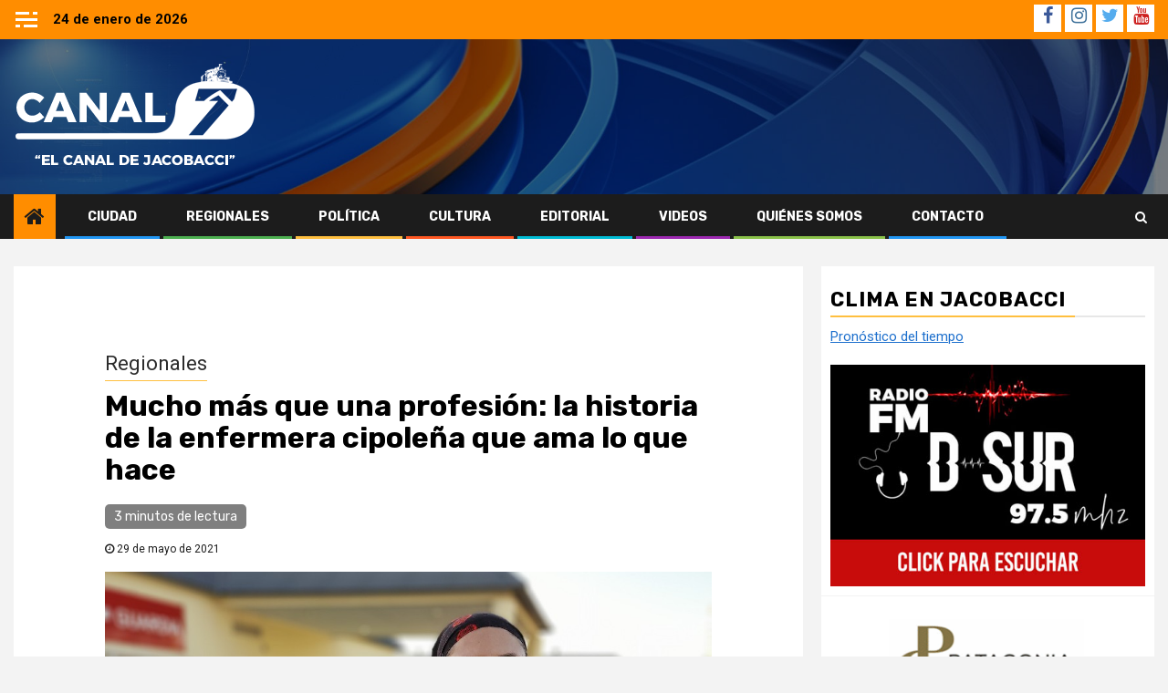

--- FILE ---
content_type: text/html; charset=UTF-8
request_url: https://canal7jacobacci.com.ar/mucho-mas-que-una-profesion-la-historia-de-la-enfermera-cipolena-que-ama-lo-que-hace/
body_size: 19372
content:
    <!doctype html>
<html lang="es">
    <head>
        <meta charset="UTF-8">
        <meta name="viewport" content="width=device-width, initial-scale=1">
        <link rel="profile" href="http://gmpg.org/xfn/11">

        <meta name='robots' content='index, follow, max-image-preview:large, max-snippet:-1, max-video-preview:-1' />

	<!-- This site is optimized with the Yoast SEO plugin v25.3.1 - https://yoast.com/wordpress/plugins/seo/ -->
	<title>Mucho más que una profesión: la historia de la enfermera cipoleña que ama lo que hace &#187; Canal 7</title>
	<link rel="canonical" href="https://canal7jacobacci.com.ar/mucho-mas-que-una-profesion-la-historia-de-la-enfermera-cipolena-que-ama-lo-que-hace/" />
	<meta property="og:locale" content="es_ES" />
	<meta property="og:type" content="article" />
	<meta property="og:title" content="Mucho más que una profesión: la historia de la enfermera cipoleña que ama lo que hace &#187; Canal 7" />
	<meta property="og:description" content="Patricia Colipe es enfermera hace 15 años, pero hace cuatro que desarrolla su labor en..." />
	<meta property="og:url" content="https://canal7jacobacci.com.ar/mucho-mas-que-una-profesion-la-historia-de-la-enfermera-cipolena-que-ama-lo-que-hace/" />
	<meta property="og:site_name" content="Canal 7" />
	<meta property="article:publisher" content="https://www.facebook.com/250548148664402/posts/" />
	<meta property="article:published_time" content="2021-05-29T23:57:34+00:00" />
	<meta property="article:modified_time" content="2021-05-29T23:57:35+00:00" />
	<meta property="og:image" content="https://canal7jacobacci.com.ar/wp-content/uploads/2021/05/00057277.jpg" />
	<meta property="og:image:width" content="924" />
	<meta property="og:image:height" content="616" />
	<meta property="og:image:type" content="image/jpeg" />
	<meta name="author" content="Marcelo Ramallo" />
	<meta name="twitter:card" content="summary_large_image" />
	<meta name="twitter:label1" content="Escrito por" />
	<meta name="twitter:data1" content="Marcelo Ramallo" />
	<meta name="twitter:label2" content="Tiempo de lectura" />
	<meta name="twitter:data2" content="3 minutos" />
	<script type="application/ld+json" class="yoast-schema-graph">{"@context":"https://schema.org","@graph":[{"@type":"Article","@id":"https://canal7jacobacci.com.ar/mucho-mas-que-una-profesion-la-historia-de-la-enfermera-cipolena-que-ama-lo-que-hace/#article","isPartOf":{"@id":"https://canal7jacobacci.com.ar/mucho-mas-que-una-profesion-la-historia-de-la-enfermera-cipolena-que-ama-lo-que-hace/"},"author":{"name":"Marcelo Ramallo","@id":"https://canal7jacobacci.com.ar/#/schema/person/6b20392f78ceb53cd09dffaed4229803"},"headline":"Mucho más que una profesión: la historia de la enfermera cipoleña que ama lo que hace","datePublished":"2021-05-29T23:57:34+00:00","dateModified":"2021-05-29T23:57:35+00:00","mainEntityOfPage":{"@id":"https://canal7jacobacci.com.ar/mucho-mas-que-una-profesion-la-historia-de-la-enfermera-cipolena-que-ama-lo-que-hace/"},"wordCount":628,"publisher":{"@id":"https://canal7jacobacci.com.ar/#organization"},"image":{"@id":"https://canal7jacobacci.com.ar/mucho-mas-que-una-profesion-la-historia-de-la-enfermera-cipolena-que-ama-lo-que-hace/#primaryimage"},"thumbnailUrl":"https://canal7jacobacci.com.ar/wp-content/uploads/2021/05/00057277.jpg","keywords":["Cipoleña","Cipolletti","Covid-19","Enfermera","Patricia Colipe","Rio Negro"],"articleSection":["Regionales"],"inLanguage":"es"},{"@type":"WebPage","@id":"https://canal7jacobacci.com.ar/mucho-mas-que-una-profesion-la-historia-de-la-enfermera-cipolena-que-ama-lo-que-hace/","url":"https://canal7jacobacci.com.ar/mucho-mas-que-una-profesion-la-historia-de-la-enfermera-cipolena-que-ama-lo-que-hace/","name":"Mucho más que una profesión: la historia de la enfermera cipoleña que ama lo que hace &#187; Canal 7","isPartOf":{"@id":"https://canal7jacobacci.com.ar/#website"},"primaryImageOfPage":{"@id":"https://canal7jacobacci.com.ar/mucho-mas-que-una-profesion-la-historia-de-la-enfermera-cipolena-que-ama-lo-que-hace/#primaryimage"},"image":{"@id":"https://canal7jacobacci.com.ar/mucho-mas-que-una-profesion-la-historia-de-la-enfermera-cipolena-que-ama-lo-que-hace/#primaryimage"},"thumbnailUrl":"https://canal7jacobacci.com.ar/wp-content/uploads/2021/05/00057277.jpg","datePublished":"2021-05-29T23:57:34+00:00","dateModified":"2021-05-29T23:57:35+00:00","breadcrumb":{"@id":"https://canal7jacobacci.com.ar/mucho-mas-que-una-profesion-la-historia-de-la-enfermera-cipolena-que-ama-lo-que-hace/#breadcrumb"},"inLanguage":"es","potentialAction":[{"@type":"ReadAction","target":["https://canal7jacobacci.com.ar/mucho-mas-que-una-profesion-la-historia-de-la-enfermera-cipolena-que-ama-lo-que-hace/"]}]},{"@type":"ImageObject","inLanguage":"es","@id":"https://canal7jacobacci.com.ar/mucho-mas-que-una-profesion-la-historia-de-la-enfermera-cipolena-que-ama-lo-que-hace/#primaryimage","url":"https://canal7jacobacci.com.ar/wp-content/uploads/2021/05/00057277.jpg","contentUrl":"https://canal7jacobacci.com.ar/wp-content/uploads/2021/05/00057277.jpg","width":924,"height":616},{"@type":"BreadcrumbList","@id":"https://canal7jacobacci.com.ar/mucho-mas-que-una-profesion-la-historia-de-la-enfermera-cipolena-que-ama-lo-que-hace/#breadcrumb","itemListElement":[{"@type":"ListItem","position":1,"name":"Portada","item":"https://canal7jacobacci.com.ar/"},{"@type":"ListItem","position":2,"name":"Mucho más que una profesión: la historia de la enfermera cipoleña que ama lo que hace"}]},{"@type":"WebSite","@id":"https://canal7jacobacci.com.ar/#website","url":"https://canal7jacobacci.com.ar/","name":"Canal 7","description":"El Canal de Jacobacci","publisher":{"@id":"https://canal7jacobacci.com.ar/#organization"},"potentialAction":[{"@type":"SearchAction","target":{"@type":"EntryPoint","urlTemplate":"https://canal7jacobacci.com.ar/?s={search_term_string}"},"query-input":{"@type":"PropertyValueSpecification","valueRequired":true,"valueName":"search_term_string"}}],"inLanguage":"es"},{"@type":"Organization","@id":"https://canal7jacobacci.com.ar/#organization","name":"Canal 7 Jacobacci","url":"https://canal7jacobacci.com.ar/","logo":{"@type":"ImageObject","inLanguage":"es","@id":"https://canal7jacobacci.com.ar/#/schema/logo/image/","url":"https://canal7jacobacci.com.ar/wp-content/uploads/2021/06/facebook_v1.png","contentUrl":"https://canal7jacobacci.com.ar/wp-content/uploads/2021/06/facebook_v1.png","width":1000,"height":525,"caption":"Canal 7 Jacobacci"},"image":{"@id":"https://canal7jacobacci.com.ar/#/schema/logo/image/"},"sameAs":["https://www.facebook.com/250548148664402/posts/","https://instagram.com/canal7jacobacci?igshid=1w77mdwfnp71e","https://www.youtube.com/user/SuperPocato"]},{"@type":"Person","@id":"https://canal7jacobacci.com.ar/#/schema/person/6b20392f78ceb53cd09dffaed4229803","name":"Marcelo Ramallo","image":{"@type":"ImageObject","inLanguage":"es","@id":"https://canal7jacobacci.com.ar/#/schema/person/image/","url":"https://secure.gravatar.com/avatar/3c0c1c67f1b1cbd9e8e52c93054002fd81d30440ff3e1cbe76a7fc4e1eb8d267?s=96&d=mm&r=g","contentUrl":"https://secure.gravatar.com/avatar/3c0c1c67f1b1cbd9e8e52c93054002fd81d30440ff3e1cbe76a7fc4e1eb8d267?s=96&d=mm&r=g","caption":"Marcelo Ramallo"},"url":"https://canal7jacobacci.com.ar/author/mramallo/"}]}</script>
	<!-- / Yoast SEO plugin. -->


<link rel='dns-prefetch' href='//static.addtoany.com' />
<link rel='dns-prefetch' href='//fonts.googleapis.com' />
<link rel="alternate" type="application/rss+xml" title="Canal 7 &raquo; Feed" href="https://canal7jacobacci.com.ar/feed/" />
<link rel="alternate" type="application/rss+xml" title="Canal 7 &raquo; Feed de los comentarios" href="https://canal7jacobacci.com.ar/comments/feed/" />
<link rel="alternate" title="oEmbed (JSON)" type="application/json+oembed" href="https://canal7jacobacci.com.ar/wp-json/oembed/1.0/embed?url=https%3A%2F%2Fcanal7jacobacci.com.ar%2Fmucho-mas-que-una-profesion-la-historia-de-la-enfermera-cipolena-que-ama-lo-que-hace%2F" />
<link rel="alternate" title="oEmbed (XML)" type="text/xml+oembed" href="https://canal7jacobacci.com.ar/wp-json/oembed/1.0/embed?url=https%3A%2F%2Fcanal7jacobacci.com.ar%2Fmucho-mas-que-una-profesion-la-historia-de-la-enfermera-cipolena-que-ama-lo-que-hace%2F&#038;format=xml" />
<style id='wp-img-auto-sizes-contain-inline-css' type='text/css'>
img:is([sizes=auto i],[sizes^="auto," i]){contain-intrinsic-size:3000px 1500px}
/*# sourceURL=wp-img-auto-sizes-contain-inline-css */
</style>
<style id='wp-emoji-styles-inline-css' type='text/css'>

	img.wp-smiley, img.emoji {
		display: inline !important;
		border: none !important;
		box-shadow: none !important;
		height: 1em !important;
		width: 1em !important;
		margin: 0 0.07em !important;
		vertical-align: -0.1em !important;
		background: none !important;
		padding: 0 !important;
	}
/*# sourceURL=wp-emoji-styles-inline-css */
</style>
<style id='wp-block-library-inline-css' type='text/css'>
:root{--wp-block-synced-color:#7a00df;--wp-block-synced-color--rgb:122,0,223;--wp-bound-block-color:var(--wp-block-synced-color);--wp-editor-canvas-background:#ddd;--wp-admin-theme-color:#007cba;--wp-admin-theme-color--rgb:0,124,186;--wp-admin-theme-color-darker-10:#006ba1;--wp-admin-theme-color-darker-10--rgb:0,107,160.5;--wp-admin-theme-color-darker-20:#005a87;--wp-admin-theme-color-darker-20--rgb:0,90,135;--wp-admin-border-width-focus:2px}@media (min-resolution:192dpi){:root{--wp-admin-border-width-focus:1.5px}}.wp-element-button{cursor:pointer}:root .has-very-light-gray-background-color{background-color:#eee}:root .has-very-dark-gray-background-color{background-color:#313131}:root .has-very-light-gray-color{color:#eee}:root .has-very-dark-gray-color{color:#313131}:root .has-vivid-green-cyan-to-vivid-cyan-blue-gradient-background{background:linear-gradient(135deg,#00d084,#0693e3)}:root .has-purple-crush-gradient-background{background:linear-gradient(135deg,#34e2e4,#4721fb 50%,#ab1dfe)}:root .has-hazy-dawn-gradient-background{background:linear-gradient(135deg,#faaca8,#dad0ec)}:root .has-subdued-olive-gradient-background{background:linear-gradient(135deg,#fafae1,#67a671)}:root .has-atomic-cream-gradient-background{background:linear-gradient(135deg,#fdd79a,#004a59)}:root .has-nightshade-gradient-background{background:linear-gradient(135deg,#330968,#31cdcf)}:root .has-midnight-gradient-background{background:linear-gradient(135deg,#020381,#2874fc)}:root{--wp--preset--font-size--normal:16px;--wp--preset--font-size--huge:42px}.has-regular-font-size{font-size:1em}.has-larger-font-size{font-size:2.625em}.has-normal-font-size{font-size:var(--wp--preset--font-size--normal)}.has-huge-font-size{font-size:var(--wp--preset--font-size--huge)}.has-text-align-center{text-align:center}.has-text-align-left{text-align:left}.has-text-align-right{text-align:right}.has-fit-text{white-space:nowrap!important}#end-resizable-editor-section{display:none}.aligncenter{clear:both}.items-justified-left{justify-content:flex-start}.items-justified-center{justify-content:center}.items-justified-right{justify-content:flex-end}.items-justified-space-between{justify-content:space-between}.screen-reader-text{border:0;clip-path:inset(50%);height:1px;margin:-1px;overflow:hidden;padding:0;position:absolute;width:1px;word-wrap:normal!important}.screen-reader-text:focus{background-color:#ddd;clip-path:none;color:#444;display:block;font-size:1em;height:auto;left:5px;line-height:normal;padding:15px 23px 14px;text-decoration:none;top:5px;width:auto;z-index:100000}html :where(.has-border-color){border-style:solid}html :where([style*=border-top-color]){border-top-style:solid}html :where([style*=border-right-color]){border-right-style:solid}html :where([style*=border-bottom-color]){border-bottom-style:solid}html :where([style*=border-left-color]){border-left-style:solid}html :where([style*=border-width]){border-style:solid}html :where([style*=border-top-width]){border-top-style:solid}html :where([style*=border-right-width]){border-right-style:solid}html :where([style*=border-bottom-width]){border-bottom-style:solid}html :where([style*=border-left-width]){border-left-style:solid}html :where(img[class*=wp-image-]){height:auto;max-width:100%}:where(figure){margin:0 0 1em}html :where(.is-position-sticky){--wp-admin--admin-bar--position-offset:var(--wp-admin--admin-bar--height,0px)}@media screen and (max-width:600px){html :where(.is-position-sticky){--wp-admin--admin-bar--position-offset:0px}}

/*# sourceURL=wp-block-library-inline-css */
</style><style id='wp-block-image-inline-css' type='text/css'>
.wp-block-image>a,.wp-block-image>figure>a{display:inline-block}.wp-block-image img{box-sizing:border-box;height:auto;max-width:100%;vertical-align:bottom}@media not (prefers-reduced-motion){.wp-block-image img.hide{visibility:hidden}.wp-block-image img.show{animation:show-content-image .4s}}.wp-block-image[style*=border-radius] img,.wp-block-image[style*=border-radius]>a{border-radius:inherit}.wp-block-image.has-custom-border img{box-sizing:border-box}.wp-block-image.aligncenter{text-align:center}.wp-block-image.alignfull>a,.wp-block-image.alignwide>a{width:100%}.wp-block-image.alignfull img,.wp-block-image.alignwide img{height:auto;width:100%}.wp-block-image .aligncenter,.wp-block-image .alignleft,.wp-block-image .alignright,.wp-block-image.aligncenter,.wp-block-image.alignleft,.wp-block-image.alignright{display:table}.wp-block-image .aligncenter>figcaption,.wp-block-image .alignleft>figcaption,.wp-block-image .alignright>figcaption,.wp-block-image.aligncenter>figcaption,.wp-block-image.alignleft>figcaption,.wp-block-image.alignright>figcaption{caption-side:bottom;display:table-caption}.wp-block-image .alignleft{float:left;margin:.5em 1em .5em 0}.wp-block-image .alignright{float:right;margin:.5em 0 .5em 1em}.wp-block-image .aligncenter{margin-left:auto;margin-right:auto}.wp-block-image :where(figcaption){margin-bottom:1em;margin-top:.5em}.wp-block-image.is-style-circle-mask img{border-radius:9999px}@supports ((-webkit-mask-image:none) or (mask-image:none)) or (-webkit-mask-image:none){.wp-block-image.is-style-circle-mask img{border-radius:0;-webkit-mask-image:url('data:image/svg+xml;utf8,<svg viewBox="0 0 100 100" xmlns="http://www.w3.org/2000/svg"><circle cx="50" cy="50" r="50"/></svg>');mask-image:url('data:image/svg+xml;utf8,<svg viewBox="0 0 100 100" xmlns="http://www.w3.org/2000/svg"><circle cx="50" cy="50" r="50"/></svg>');mask-mode:alpha;-webkit-mask-position:center;mask-position:center;-webkit-mask-repeat:no-repeat;mask-repeat:no-repeat;-webkit-mask-size:contain;mask-size:contain}}:root :where(.wp-block-image.is-style-rounded img,.wp-block-image .is-style-rounded img){border-radius:9999px}.wp-block-image figure{margin:0}.wp-lightbox-container{display:flex;flex-direction:column;position:relative}.wp-lightbox-container img{cursor:zoom-in}.wp-lightbox-container img:hover+button{opacity:1}.wp-lightbox-container button{align-items:center;backdrop-filter:blur(16px) saturate(180%);background-color:#5a5a5a40;border:none;border-radius:4px;cursor:zoom-in;display:flex;height:20px;justify-content:center;opacity:0;padding:0;position:absolute;right:16px;text-align:center;top:16px;width:20px;z-index:100}@media not (prefers-reduced-motion){.wp-lightbox-container button{transition:opacity .2s ease}}.wp-lightbox-container button:focus-visible{outline:3px auto #5a5a5a40;outline:3px auto -webkit-focus-ring-color;outline-offset:3px}.wp-lightbox-container button:hover{cursor:pointer;opacity:1}.wp-lightbox-container button:focus{opacity:1}.wp-lightbox-container button:focus,.wp-lightbox-container button:hover,.wp-lightbox-container button:not(:hover):not(:active):not(.has-background){background-color:#5a5a5a40;border:none}.wp-lightbox-overlay{box-sizing:border-box;cursor:zoom-out;height:100vh;left:0;overflow:hidden;position:fixed;top:0;visibility:hidden;width:100%;z-index:100000}.wp-lightbox-overlay .close-button{align-items:center;cursor:pointer;display:flex;justify-content:center;min-height:40px;min-width:40px;padding:0;position:absolute;right:calc(env(safe-area-inset-right) + 16px);top:calc(env(safe-area-inset-top) + 16px);z-index:5000000}.wp-lightbox-overlay .close-button:focus,.wp-lightbox-overlay .close-button:hover,.wp-lightbox-overlay .close-button:not(:hover):not(:active):not(.has-background){background:none;border:none}.wp-lightbox-overlay .lightbox-image-container{height:var(--wp--lightbox-container-height);left:50%;overflow:hidden;position:absolute;top:50%;transform:translate(-50%,-50%);transform-origin:top left;width:var(--wp--lightbox-container-width);z-index:9999999999}.wp-lightbox-overlay .wp-block-image{align-items:center;box-sizing:border-box;display:flex;height:100%;justify-content:center;margin:0;position:relative;transform-origin:0 0;width:100%;z-index:3000000}.wp-lightbox-overlay .wp-block-image img{height:var(--wp--lightbox-image-height);min-height:var(--wp--lightbox-image-height);min-width:var(--wp--lightbox-image-width);width:var(--wp--lightbox-image-width)}.wp-lightbox-overlay .wp-block-image figcaption{display:none}.wp-lightbox-overlay button{background:none;border:none}.wp-lightbox-overlay .scrim{background-color:#fff;height:100%;opacity:.9;position:absolute;width:100%;z-index:2000000}.wp-lightbox-overlay.active{visibility:visible}@media not (prefers-reduced-motion){.wp-lightbox-overlay.active{animation:turn-on-visibility .25s both}.wp-lightbox-overlay.active img{animation:turn-on-visibility .35s both}.wp-lightbox-overlay.show-closing-animation:not(.active){animation:turn-off-visibility .35s both}.wp-lightbox-overlay.show-closing-animation:not(.active) img{animation:turn-off-visibility .25s both}.wp-lightbox-overlay.zoom.active{animation:none;opacity:1;visibility:visible}.wp-lightbox-overlay.zoom.active .lightbox-image-container{animation:lightbox-zoom-in .4s}.wp-lightbox-overlay.zoom.active .lightbox-image-container img{animation:none}.wp-lightbox-overlay.zoom.active .scrim{animation:turn-on-visibility .4s forwards}.wp-lightbox-overlay.zoom.show-closing-animation:not(.active){animation:none}.wp-lightbox-overlay.zoom.show-closing-animation:not(.active) .lightbox-image-container{animation:lightbox-zoom-out .4s}.wp-lightbox-overlay.zoom.show-closing-animation:not(.active) .lightbox-image-container img{animation:none}.wp-lightbox-overlay.zoom.show-closing-animation:not(.active) .scrim{animation:turn-off-visibility .4s forwards}}@keyframes show-content-image{0%{visibility:hidden}99%{visibility:hidden}to{visibility:visible}}@keyframes turn-on-visibility{0%{opacity:0}to{opacity:1}}@keyframes turn-off-visibility{0%{opacity:1;visibility:visible}99%{opacity:0;visibility:visible}to{opacity:0;visibility:hidden}}@keyframes lightbox-zoom-in{0%{transform:translate(calc((-100vw + var(--wp--lightbox-scrollbar-width))/2 + var(--wp--lightbox-initial-left-position)),calc(-50vh + var(--wp--lightbox-initial-top-position))) scale(var(--wp--lightbox-scale))}to{transform:translate(-50%,-50%) scale(1)}}@keyframes lightbox-zoom-out{0%{transform:translate(-50%,-50%) scale(1);visibility:visible}99%{visibility:visible}to{transform:translate(calc((-100vw + var(--wp--lightbox-scrollbar-width))/2 + var(--wp--lightbox-initial-left-position)),calc(-50vh + var(--wp--lightbox-initial-top-position))) scale(var(--wp--lightbox-scale));visibility:hidden}}
/*# sourceURL=https://canal7jacobacci.com.ar/wp-includes/blocks/image/style.min.css */
</style>
<style id='wp-block-list-inline-css' type='text/css'>
ol,ul{box-sizing:border-box}:root :where(.wp-block-list.has-background){padding:1.25em 2.375em}
/*# sourceURL=https://canal7jacobacci.com.ar/wp-includes/blocks/list/style.min.css */
</style>
<style id='global-styles-inline-css' type='text/css'>
:root{--wp--preset--aspect-ratio--square: 1;--wp--preset--aspect-ratio--4-3: 4/3;--wp--preset--aspect-ratio--3-4: 3/4;--wp--preset--aspect-ratio--3-2: 3/2;--wp--preset--aspect-ratio--2-3: 2/3;--wp--preset--aspect-ratio--16-9: 16/9;--wp--preset--aspect-ratio--9-16: 9/16;--wp--preset--color--black: #000000;--wp--preset--color--cyan-bluish-gray: #abb8c3;--wp--preset--color--white: #ffffff;--wp--preset--color--pale-pink: #f78da7;--wp--preset--color--vivid-red: #cf2e2e;--wp--preset--color--luminous-vivid-orange: #ff6900;--wp--preset--color--luminous-vivid-amber: #fcb900;--wp--preset--color--light-green-cyan: #7bdcb5;--wp--preset--color--vivid-green-cyan: #00d084;--wp--preset--color--pale-cyan-blue: #8ed1fc;--wp--preset--color--vivid-cyan-blue: #0693e3;--wp--preset--color--vivid-purple: #9b51e0;--wp--preset--gradient--vivid-cyan-blue-to-vivid-purple: linear-gradient(135deg,rgb(6,147,227) 0%,rgb(155,81,224) 100%);--wp--preset--gradient--light-green-cyan-to-vivid-green-cyan: linear-gradient(135deg,rgb(122,220,180) 0%,rgb(0,208,130) 100%);--wp--preset--gradient--luminous-vivid-amber-to-luminous-vivid-orange: linear-gradient(135deg,rgb(252,185,0) 0%,rgb(255,105,0) 100%);--wp--preset--gradient--luminous-vivid-orange-to-vivid-red: linear-gradient(135deg,rgb(255,105,0) 0%,rgb(207,46,46) 100%);--wp--preset--gradient--very-light-gray-to-cyan-bluish-gray: linear-gradient(135deg,rgb(238,238,238) 0%,rgb(169,184,195) 100%);--wp--preset--gradient--cool-to-warm-spectrum: linear-gradient(135deg,rgb(74,234,220) 0%,rgb(151,120,209) 20%,rgb(207,42,186) 40%,rgb(238,44,130) 60%,rgb(251,105,98) 80%,rgb(254,248,76) 100%);--wp--preset--gradient--blush-light-purple: linear-gradient(135deg,rgb(255,206,236) 0%,rgb(152,150,240) 100%);--wp--preset--gradient--blush-bordeaux: linear-gradient(135deg,rgb(254,205,165) 0%,rgb(254,45,45) 50%,rgb(107,0,62) 100%);--wp--preset--gradient--luminous-dusk: linear-gradient(135deg,rgb(255,203,112) 0%,rgb(199,81,192) 50%,rgb(65,88,208) 100%);--wp--preset--gradient--pale-ocean: linear-gradient(135deg,rgb(255,245,203) 0%,rgb(182,227,212) 50%,rgb(51,167,181) 100%);--wp--preset--gradient--electric-grass: linear-gradient(135deg,rgb(202,248,128) 0%,rgb(113,206,126) 100%);--wp--preset--gradient--midnight: linear-gradient(135deg,rgb(2,3,129) 0%,rgb(40,116,252) 100%);--wp--preset--font-size--small: 13px;--wp--preset--font-size--medium: 20px;--wp--preset--font-size--large: 36px;--wp--preset--font-size--x-large: 42px;--wp--preset--spacing--20: 0.44rem;--wp--preset--spacing--30: 0.67rem;--wp--preset--spacing--40: 1rem;--wp--preset--spacing--50: 1.5rem;--wp--preset--spacing--60: 2.25rem;--wp--preset--spacing--70: 3.38rem;--wp--preset--spacing--80: 5.06rem;--wp--preset--shadow--natural: 6px 6px 9px rgba(0, 0, 0, 0.2);--wp--preset--shadow--deep: 12px 12px 50px rgba(0, 0, 0, 0.4);--wp--preset--shadow--sharp: 6px 6px 0px rgba(0, 0, 0, 0.2);--wp--preset--shadow--outlined: 6px 6px 0px -3px rgb(255, 255, 255), 6px 6px rgb(0, 0, 0);--wp--preset--shadow--crisp: 6px 6px 0px rgb(0, 0, 0);}:where(.is-layout-flex){gap: 0.5em;}:where(.is-layout-grid){gap: 0.5em;}body .is-layout-flex{display: flex;}.is-layout-flex{flex-wrap: wrap;align-items: center;}.is-layout-flex > :is(*, div){margin: 0;}body .is-layout-grid{display: grid;}.is-layout-grid > :is(*, div){margin: 0;}:where(.wp-block-columns.is-layout-flex){gap: 2em;}:where(.wp-block-columns.is-layout-grid){gap: 2em;}:where(.wp-block-post-template.is-layout-flex){gap: 1.25em;}:where(.wp-block-post-template.is-layout-grid){gap: 1.25em;}.has-black-color{color: var(--wp--preset--color--black) !important;}.has-cyan-bluish-gray-color{color: var(--wp--preset--color--cyan-bluish-gray) !important;}.has-white-color{color: var(--wp--preset--color--white) !important;}.has-pale-pink-color{color: var(--wp--preset--color--pale-pink) !important;}.has-vivid-red-color{color: var(--wp--preset--color--vivid-red) !important;}.has-luminous-vivid-orange-color{color: var(--wp--preset--color--luminous-vivid-orange) !important;}.has-luminous-vivid-amber-color{color: var(--wp--preset--color--luminous-vivid-amber) !important;}.has-light-green-cyan-color{color: var(--wp--preset--color--light-green-cyan) !important;}.has-vivid-green-cyan-color{color: var(--wp--preset--color--vivid-green-cyan) !important;}.has-pale-cyan-blue-color{color: var(--wp--preset--color--pale-cyan-blue) !important;}.has-vivid-cyan-blue-color{color: var(--wp--preset--color--vivid-cyan-blue) !important;}.has-vivid-purple-color{color: var(--wp--preset--color--vivid-purple) !important;}.has-black-background-color{background-color: var(--wp--preset--color--black) !important;}.has-cyan-bluish-gray-background-color{background-color: var(--wp--preset--color--cyan-bluish-gray) !important;}.has-white-background-color{background-color: var(--wp--preset--color--white) !important;}.has-pale-pink-background-color{background-color: var(--wp--preset--color--pale-pink) !important;}.has-vivid-red-background-color{background-color: var(--wp--preset--color--vivid-red) !important;}.has-luminous-vivid-orange-background-color{background-color: var(--wp--preset--color--luminous-vivid-orange) !important;}.has-luminous-vivid-amber-background-color{background-color: var(--wp--preset--color--luminous-vivid-amber) !important;}.has-light-green-cyan-background-color{background-color: var(--wp--preset--color--light-green-cyan) !important;}.has-vivid-green-cyan-background-color{background-color: var(--wp--preset--color--vivid-green-cyan) !important;}.has-pale-cyan-blue-background-color{background-color: var(--wp--preset--color--pale-cyan-blue) !important;}.has-vivid-cyan-blue-background-color{background-color: var(--wp--preset--color--vivid-cyan-blue) !important;}.has-vivid-purple-background-color{background-color: var(--wp--preset--color--vivid-purple) !important;}.has-black-border-color{border-color: var(--wp--preset--color--black) !important;}.has-cyan-bluish-gray-border-color{border-color: var(--wp--preset--color--cyan-bluish-gray) !important;}.has-white-border-color{border-color: var(--wp--preset--color--white) !important;}.has-pale-pink-border-color{border-color: var(--wp--preset--color--pale-pink) !important;}.has-vivid-red-border-color{border-color: var(--wp--preset--color--vivid-red) !important;}.has-luminous-vivid-orange-border-color{border-color: var(--wp--preset--color--luminous-vivid-orange) !important;}.has-luminous-vivid-amber-border-color{border-color: var(--wp--preset--color--luminous-vivid-amber) !important;}.has-light-green-cyan-border-color{border-color: var(--wp--preset--color--light-green-cyan) !important;}.has-vivid-green-cyan-border-color{border-color: var(--wp--preset--color--vivid-green-cyan) !important;}.has-pale-cyan-blue-border-color{border-color: var(--wp--preset--color--pale-cyan-blue) !important;}.has-vivid-cyan-blue-border-color{border-color: var(--wp--preset--color--vivid-cyan-blue) !important;}.has-vivid-purple-border-color{border-color: var(--wp--preset--color--vivid-purple) !important;}.has-vivid-cyan-blue-to-vivid-purple-gradient-background{background: var(--wp--preset--gradient--vivid-cyan-blue-to-vivid-purple) !important;}.has-light-green-cyan-to-vivid-green-cyan-gradient-background{background: var(--wp--preset--gradient--light-green-cyan-to-vivid-green-cyan) !important;}.has-luminous-vivid-amber-to-luminous-vivid-orange-gradient-background{background: var(--wp--preset--gradient--luminous-vivid-amber-to-luminous-vivid-orange) !important;}.has-luminous-vivid-orange-to-vivid-red-gradient-background{background: var(--wp--preset--gradient--luminous-vivid-orange-to-vivid-red) !important;}.has-very-light-gray-to-cyan-bluish-gray-gradient-background{background: var(--wp--preset--gradient--very-light-gray-to-cyan-bluish-gray) !important;}.has-cool-to-warm-spectrum-gradient-background{background: var(--wp--preset--gradient--cool-to-warm-spectrum) !important;}.has-blush-light-purple-gradient-background{background: var(--wp--preset--gradient--blush-light-purple) !important;}.has-blush-bordeaux-gradient-background{background: var(--wp--preset--gradient--blush-bordeaux) !important;}.has-luminous-dusk-gradient-background{background: var(--wp--preset--gradient--luminous-dusk) !important;}.has-pale-ocean-gradient-background{background: var(--wp--preset--gradient--pale-ocean) !important;}.has-electric-grass-gradient-background{background: var(--wp--preset--gradient--electric-grass) !important;}.has-midnight-gradient-background{background: var(--wp--preset--gradient--midnight) !important;}.has-small-font-size{font-size: var(--wp--preset--font-size--small) !important;}.has-medium-font-size{font-size: var(--wp--preset--font-size--medium) !important;}.has-large-font-size{font-size: var(--wp--preset--font-size--large) !important;}.has-x-large-font-size{font-size: var(--wp--preset--font-size--x-large) !important;}
/*# sourceURL=global-styles-inline-css */
</style>

<style id='classic-theme-styles-inline-css' type='text/css'>
/*! This file is auto-generated */
.wp-block-button__link{color:#fff;background-color:#32373c;border-radius:9999px;box-shadow:none;text-decoration:none;padding:calc(.667em + 2px) calc(1.333em + 2px);font-size:1.125em}.wp-block-file__button{background:#32373c;color:#fff;text-decoration:none}
/*# sourceURL=/wp-includes/css/classic-themes.min.css */
</style>
<link rel='stylesheet' id='font-awesome-css' href='https://canal7jacobacci.com.ar/wp-content/themes/newsphere/assets/font-awesome/css/font-awesome.min.css?ver=6.9' type='text/css' media='all' />
<link rel='stylesheet' id='bootstrap-css' href='https://canal7jacobacci.com.ar/wp-content/themes/newsphere/assets/bootstrap/css/bootstrap.min.css?ver=6.9' type='text/css' media='all' />
<link rel='stylesheet' id='swiper-css' href='https://canal7jacobacci.com.ar/wp-content/themes/newsphere/assets/swiper/css/swiper.min.css?ver=6.9' type='text/css' media='all' />
<link rel='stylesheet' id='sidr-css' href='https://canal7jacobacci.com.ar/wp-content/themes/newsphere/assets/sidr/css/sidr.bare.css?ver=6.9' type='text/css' media='all' />
<link rel='stylesheet' id='magnific-popup-css' href='https://canal7jacobacci.com.ar/wp-content/themes/newsphere/assets/magnific-popup/magnific-popup.css?ver=6.9' type='text/css' media='all' />
<link rel='stylesheet' id='newsphere-google-fonts-css' href='https://fonts.googleapis.com/css?family=Roboto:100,300,400,500,700|Rubik:300,300i,400,400i,500,500i,700,700i,900,900i&#038;subset=latin,latin-ext' type='text/css' media='all' />
<link rel='stylesheet' id='newsphere-style-css' href='https://canal7jacobacci.com.ar/wp-content/themes/newsphere/style.css?ver=6.9' type='text/css' media='all' />
<style id='akismet-widget-style-inline-css' type='text/css'>

			.a-stats {
				--akismet-color-mid-green: #357b49;
				--akismet-color-white: #fff;
				--akismet-color-light-grey: #f6f7f7;

				max-width: 350px;
				width: auto;
			}

			.a-stats * {
				all: unset;
				box-sizing: border-box;
			}

			.a-stats strong {
				font-weight: 600;
			}

			.a-stats a.a-stats__link,
			.a-stats a.a-stats__link:visited,
			.a-stats a.a-stats__link:active {
				background: var(--akismet-color-mid-green);
				border: none;
				box-shadow: none;
				border-radius: 8px;
				color: var(--akismet-color-white);
				cursor: pointer;
				display: block;
				font-family: -apple-system, BlinkMacSystemFont, 'Segoe UI', 'Roboto', 'Oxygen-Sans', 'Ubuntu', 'Cantarell', 'Helvetica Neue', sans-serif;
				font-weight: 500;
				padding: 12px;
				text-align: center;
				text-decoration: none;
				transition: all 0.2s ease;
			}

			/* Extra specificity to deal with TwentyTwentyOne focus style */
			.widget .a-stats a.a-stats__link:focus {
				background: var(--akismet-color-mid-green);
				color: var(--akismet-color-white);
				text-decoration: none;
			}

			.a-stats a.a-stats__link:hover {
				filter: brightness(110%);
				box-shadow: 0 4px 12px rgba(0, 0, 0, 0.06), 0 0 2px rgba(0, 0, 0, 0.16);
			}

			.a-stats .count {
				color: var(--akismet-color-white);
				display: block;
				font-size: 1.5em;
				line-height: 1.4;
				padding: 0 13px;
				white-space: nowrap;
			}
		
/*# sourceURL=akismet-widget-style-inline-css */
</style>
<link rel='stylesheet' id='simple-social-icons-font-css' href='https://canal7jacobacci.com.ar/wp-content/plugins/simple-social-icons/css/style.css?ver=3.0.2' type='text/css' media='all' />
<link rel='stylesheet' id='addtoany-css' href='https://canal7jacobacci.com.ar/wp-content/plugins/add-to-any/addtoany.min.css?ver=1.16' type='text/css' media='all' />
<link rel='stylesheet' id='__EPYT__style-css' href='https://canal7jacobacci.com.ar/wp-content/plugins/youtube-embed-plus/styles/ytprefs.min.css?ver=14.2.3' type='text/css' media='all' />
<style id='__EPYT__style-inline-css' type='text/css'>

                .epyt-gallery-thumb {
                        width: 33.333%;
                }
                
/*# sourceURL=__EPYT__style-inline-css */
</style>
<link rel='stylesheet' id='wp-block-heading-css' href='https://canal7jacobacci.com.ar/wp-includes/blocks/heading/style.min.css?ver=6.9' type='text/css' media='all' />
<link rel='stylesheet' id='wp-block-paragraph-css' href='https://canal7jacobacci.com.ar/wp-includes/blocks/paragraph/style.min.css?ver=6.9' type='text/css' media='all' />
<!--n2css--><!--n2js--><script type="text/javascript" id="addtoany-core-js-before">
/* <![CDATA[ */
window.a2a_config=window.a2a_config||{};a2a_config.callbacks=[];a2a_config.overlays=[];a2a_config.templates={};a2a_localize = {
	Share: "Compartir",
	Save: "Guardar",
	Subscribe: "Suscribir",
	Email: "Correo electrónico",
	Bookmark: "Marcador",
	ShowAll: "Mostrar todo",
	ShowLess: "Mostrar menos",
	FindServices: "Encontrar servicio(s)",
	FindAnyServiceToAddTo: "Encuentra al instante cualquier servicio para añadir a",
	PoweredBy: "Funciona con",
	ShareViaEmail: "Compartir por correo electrónico",
	SubscribeViaEmail: "Suscribirse a través de correo electrónico",
	BookmarkInYourBrowser: "Añadir a marcadores de tu navegador",
	BookmarkInstructions: "Presiona «Ctrl+D» o «\u2318+D» para añadir esta página a marcadores",
	AddToYourFavorites: "Añadir a tus favoritos",
	SendFromWebOrProgram: "Enviar desde cualquier dirección o programa de correo electrónico ",
	EmailProgram: "Programa de correo electrónico",
	More: "Más&#8230;",
	ThanksForSharing: "¡Gracias por compartir!",
	ThanksForFollowing: "¡Gracias por seguirnos!"
};


//# sourceURL=addtoany-core-js-before
/* ]]> */
</script>
<script type="text/javascript" defer src="https://static.addtoany.com/menu/page.js" id="addtoany-core-js"></script>
<script type="text/javascript" src="https://canal7jacobacci.com.ar/wp-includes/js/jquery/jquery.min.js?ver=3.7.1" id="jquery-core-js"></script>
<script type="text/javascript" src="https://canal7jacobacci.com.ar/wp-includes/js/jquery/jquery-migrate.min.js?ver=3.4.1" id="jquery-migrate-js"></script>
<script type="text/javascript" defer src="https://canal7jacobacci.com.ar/wp-content/plugins/add-to-any/addtoany.min.js?ver=1.1" id="addtoany-jquery-js"></script>
<script type="text/javascript" id="__ytprefs__-js-extra">
/* <![CDATA[ */
var _EPYT_ = {"ajaxurl":"https://canal7jacobacci.com.ar/wp-admin/admin-ajax.php","security":"3291f8868b","gallery_scrolloffset":"20","eppathtoscripts":"https://canal7jacobacci.com.ar/wp-content/plugins/youtube-embed-plus/scripts/","eppath":"https://canal7jacobacci.com.ar/wp-content/plugins/youtube-embed-plus/","epresponsiveselector":"[\"iframe.__youtube_prefs_widget__\"]","epdovol":"1","version":"14.2.3","evselector":"iframe.__youtube_prefs__[src], iframe[src*=\"youtube.com/embed/\"], iframe[src*=\"youtube-nocookie.com/embed/\"]","ajax_compat":"","maxres_facade":"eager","ytapi_load":"light","pause_others":"","stopMobileBuffer":"1","facade_mode":"","not_live_on_channel":""};
//# sourceURL=__ytprefs__-js-extra
/* ]]> */
</script>
<script type="text/javascript" src="https://canal7jacobacci.com.ar/wp-content/plugins/youtube-embed-plus/scripts/ytprefs.min.js?ver=14.2.3" id="__ytprefs__-js"></script>
<link rel="https://api.w.org/" href="https://canal7jacobacci.com.ar/wp-json/" /><link rel="alternate" title="JSON" type="application/json" href="https://canal7jacobacci.com.ar/wp-json/wp/v2/posts/571" /><link rel="EditURI" type="application/rsd+xml" title="RSD" href="https://canal7jacobacci.com.ar/xmlrpc.php?rsd" />
<meta name="generator" content="WordPress 6.9" />
<link rel='shortlink' href='https://canal7jacobacci.com.ar/?p=571' />

		<!-- GA Google Analytics @ https://m0n.co/ga -->
		<script async src="https://www.googletagmanager.com/gtag/js?id=G-5F3ZSRQN2X"></script>
		<script>
			window.dataLayer = window.dataLayer || [];
			function gtag(){dataLayer.push(arguments);}
			gtag('js', new Date());
			gtag('config', 'G-5F3ZSRQN2X');
		</script>

	        <style type="text/css">
                        .site-title,
            .site-description {
                position: absolute;
                clip: rect(1px, 1px, 1px, 1px);
                display: none;
            }

            
            

        </style>
        <link rel="icon" href="https://canal7jacobacci.com.ar/wp-content/uploads/2021/05/favicon-150x150.png" sizes="32x32" />
<link rel="icon" href="https://canal7jacobacci.com.ar/wp-content/uploads/2021/05/favicon-300x300.png" sizes="192x192" />
<link rel="apple-touch-icon" href="https://canal7jacobacci.com.ar/wp-content/uploads/2021/05/favicon-300x300.png" />
<meta name="msapplication-TileImage" content="https://canal7jacobacci.com.ar/wp-content/uploads/2021/05/favicon-300x300.png" />
		<style type="text/css" id="wp-custom-css">
			a, a:hover, a:active, a:focus {
   outline: 0;
}
.aft-home-icon {
  background: #ff8d00;
}
.header-style1 .top-header {
  background: #ff8d00;
}
.header-style1 {
    background: #021b54;
}
.date-bar-left {
  color: #000;
	font-weight: bold;
}
.exclusive-posts .exclusive-now {
  background: #e65602;
}
.aft-trending-latest-popular .nav-tabs>li > a:hover, .aft-trending-latest-popular .nav-tabs>li a.active {
  background: #ff8d00;
}
.aft-main-banner-wrapper span.trending-no {
  background: #ff8d00;
}
.aft-main-banner-section .color-pad .cat-links li a.newsphere-categories.category-color-1, .main-banner-widget-section .color-pad .cat-links li a.newsphere-categories.category-color-1 {
  color: #ffc800;
  border-color: #ffc800;
}
.exclusive-posts .marquee a span.circle-marq .trending-no {
  display: none;
}
.main-navigation ul li {
  padding: 15px 25px;
  text-align: center;
}
.aft-popular-tags {
  background: #423c3c;
}

/* Comentarios */
#comments {
	display:none;
}
.entry-header-details li.meta-category {
	font-size:22px;
}

/* Publicidad horizontal */
#publicidad_horizontal {
	width: 100%;
  background: #CCC;
  float: left;
  padding: 22px 0px;
  margin-bottom: 12px;
  text-align: center;
}

/* Footer Copy */
.site-info {
	text-align: center;
  padding: 30px 0 40px 0;
  background: #ff8d00;
}
.site-info .color-pad {
	color:#000;
	font-weight:bold;
	font-size:17px;
}

/* Social Icons */
.social-widget-menu ul li a:after, .aft-small-social-menu ul li a:after {
	font-size:20px;
}
.aft-small-social-menu ul a:after, .social-widget-menu ul a:before {
	font-size:28px;
}
.footer-social-wrapper {
	display:none;
}

/* Icono exclusivo */
.fa-circle-o-notch:before {
    content: "\f069";
}

/* Footer Producciones */
.footer_producciones_list li a{
	font-weight:bold;
	font-size: 18px;
	text-decoration: none;
	color:#1c1c1c;
	background:#ffbf3f;
	padding: 8px 22px 10px 22px;
	border-radius:8px;
}
.footer_producciones_list li a:hover{
	background:#eaff3f;
}
.footer_producciones_list li {
	border-bottom: 1px solid #906c25;
	line-height:3;
}
.footer_nosotros_list li a{
	font-weight:bold;
	font-size: 18px;
	text-decoration: none;
	color:#ffbf3f;
}
.footer_nosotros_list li a:hover{
	color:#eaff3f;
}
.footer_nosotros_list li {
	border-bottom: 1px solid #906c25;
	line-height:2;
}
.footer_en_vivo a{
	font-weight:bold;
	font-size: 18px;
	background:#FFF;
	padding: 9px 22px 10px 22px;
	border-radius:8px;
}
.footer_en_vivo a:hover{
	background:#bddcfb;
}
.primary-footer-area .widget-title {
	margin-top:32px;
	margin-bottom:32px;
}
.primary-footer-area {
	margin-bottom:12px;
}
.primary-footer-area .custom-html-widget a{
	text-decoration: none;
}

/* Autor */
.posts-author {
	display: none;
}

/* Content */
#content {
	margin-top:30px;
}
.js-marquee img.wp-post-image {
	margin:0px;
}

/* Hide Titles */
.post-63 .entry-header,
.post-7 .entry-header,
.post-6 .entry-header {
	display: none;
}

/* Button Videos */
#videos_button_fuera_lienzo {
	width: 160px;
	padding: 12px 12px 12px 12px;
	background: #ffbf3f;
	text-align: center;
	font-weight: bold;
	text-transform: uppercase;
	border-radius: 8px;
}
#videos_button_fuera_lienzo:hover {
	background: #f5a810;
}

/* Scroll Up */
#scroll-up {
  bottom: 80px;
}

/* Tags populares */
.aft-popular-taxonomies-lists ul li a {
    color: #b3a59d;
}
.aft-popular-taxonomies-lists strong {
    margin-right: 10px;
    color: #ff7513;
}

/* Widget */
#secondary .widget {
	margin-bottom: 0px;
}		</style>
		    </head>

<body class="wp-singular post-template-default single single-post postid-571 single-format-standard wp-custom-logo wp-embed-responsive wp-theme-newsphere aft-default-mode aft-sticky-sidebar aft-hide-comment-count-in-list aft-hide-minutes-read-in-list aft-hide-date-author-in-list aft-transparent-main-banner-box default-content-layout single-content-mode-boxed align-content-left">
    

<div id="page" class="site">
    <a class="skip-link screen-reader-text" href="#content">Saltar al contenido</a>


        <header id="masthead" class="header-style1 header-layout-1">

                <div class="top-header">
        <div class="container-wrapper">
            <div class="top-bar-flex">
                <div class="top-bar-left col-2">

                                            <div class="off-cancas-panel">
  							<span class="offcanvas">
  								<button class="offcanvas-nav">
  									<div class="offcanvas-menu">
  										<span class="mbtn-top"></span>
  										<span class="mbtn-mid"></span>
  										<span class="mbtn-bot"></span>
  									</div>
  								</button>
  							</span>
                        </div>
                        <div id="sidr" class="primary-background">
                            <a class="sidr-class-sidr-button-close" href="#sidr-nav">
                                <i class="fa primary-footer fa-window-close"></i>
                            </a>
                            <div id="newsphere_social_contacts-2" class="widget newsphere-widget newsphere_social_contacts_widget">                <div class="em-title-subtitle-wrap">
                            <h2 class="widget-title">
                    <span>Redes Sociales</span>
                </h2>
                                </div>
                    <div class="social-widget-menu">
                <div class="menu-menu-social-container"><ul id="menu-menu-social" class="menu"><li id="menu-item-52" class="menu-item menu-item-type-custom menu-item-object-custom menu-item-52"><a href="https://www.facebook.com/250548148664402/posts/"><span class="screen-reader-text">Facebook</span></a></li>
<li id="menu-item-54" class="menu-item menu-item-type-custom menu-item-object-custom menu-item-54"><a href="https://instagram.com/canal7jacobacci?igshid=1w77mdwfnp71e"><span class="screen-reader-text">Instagram</span></a></li>
<li id="menu-item-55" class="menu-item menu-item-type-custom menu-item-object-custom menu-item-55"><a href="https://twitter.com/marceloramallo3?lang=es"><span class="screen-reader-text">Twitter</span></a></li>
<li id="menu-item-56" class="menu-item menu-item-type-custom menu-item-object-custom menu-item-56"><a href="https://www.youtube.com/user/SuperPocato"><span class="screen-reader-text">YouTube</span></a></li>
</ul></div>            </div>
            </div><div id="custom_html-4" class="widget_text widget newsphere-widget widget_custom_html"><h2 class="widget-title widget-title-1"><span>Contacto</span></h2><div class="textwidget custom-html-widget"><ul class="footer_nosotros_list">
	<li>
		<a href="https://canal7jacobacci.com.ar/acerca-de/">Acerca de Canal 7 Jacobacci</a>
	</li>
	<li>
		<a href="https://canal7jacobacci.com.ar/contacto/">Contacto</a>
	</li>
</ul></div></div><div id="custom_html-5" class="widget_text widget newsphere-widget widget_custom_html"><h2 class="widget-title widget-title-1"><span>Videos</span></h2><div class="textwidget custom-html-widget"><div id="videos_button_fuera_lienzo">
	Ver Videos
</div></div></div>                        </div>
                    
                    <div class="date-bar-left">
                                                    <span class="topbar-date">
                                        24 de enero de 2026                                    </span>

                                            </div>
                </div>

                <div class="top-bar-right col-2">
  						<span class="aft-small-social-menu">
  							
                                <div class="social-navigation"><ul id="social-menu" class="menu"><li class="menu-item menu-item-type-custom menu-item-object-custom menu-item-52"><a href="https://www.facebook.com/250548148664402/posts/"><span class="screen-reader-text">Facebook</span></a></li>
<li class="menu-item menu-item-type-custom menu-item-object-custom menu-item-54"><a href="https://instagram.com/canal7jacobacci?igshid=1w77mdwfnp71e"><span class="screen-reader-text">Instagram</span></a></li>
<li class="menu-item menu-item-type-custom menu-item-object-custom menu-item-55"><a href="https://twitter.com/marceloramallo3?lang=es"><span class="screen-reader-text">Twitter</span></a></li>
<li class="menu-item menu-item-type-custom menu-item-object-custom menu-item-56"><a href="https://www.youtube.com/user/SuperPocato"><span class="screen-reader-text">YouTube</span></a></li>
</ul></div>
                              						</span>
                </div>
            </div>
        </div>

    </div>
<div class="main-header data-bg" data-background="https://canal7jacobacci.com.ar/wp-content/uploads/2021/05/portada_5.jpg">
    <div class="container-wrapper">
        <div class="af-container-row af-flex-container">
            <div class="col-3 float-l pad">
                <div class="logo-brand">
                    <div class="site-branding">
                        <a href="https://canal7jacobacci.com.ar/" class="custom-logo-link" rel="home"><img width="265" height="120" src="https://canal7jacobacci.com.ar/wp-content/uploads/2021/05/cropped-logo-inicio-1.png" class="custom-logo" alt="Canal 7" decoding="async" /></a>                            <p class="site-title font-family-1">
                                <a href="https://canal7jacobacci.com.ar/"
                                   rel="home">Canal 7</a>
                            </p>
                        
                                                    <p class="site-description">El Canal de Jacobacci</p>
                                            </div>
                </div>
            </div>
            <div class="col-66 float-l pad">
                            </div>
        </div>
    </div>

</div>

            <div class="header-menu-part">
                <div id="main-navigation-bar" class="bottom-bar">
                    <div class="navigation-section-wrapper">
                        <div class="container-wrapper">
                            <div class="header-middle-part">
                                <div class="navigation-container">
                                    <nav class="main-navigation clearfix">
                                                                                <span class="aft-home-icon">
                                                                                    <a href="https://canal7jacobacci.com.ar">
                                            <i class="fa fa-home" aria-hidden="true"></i>
                                        </a>
                                    </span>
                                                                                <div class="aft-dynamic-navigation-elements">
                                            <button class="toggle-menu" aria-controls="primary-menu" aria-expanded="false">
                                            <span class="screen-reader-text">
                                                Menú principal                                            </span>
                                                <i class="ham"></i>
                                            </button>


                                            <div class="menu main-menu menu-desktop show-menu-border"><ul id="primary-menu" class="menu"><li id="menu-item-60" class="menu-item menu-item-type-taxonomy menu-item-object-category menu-item-60"><a href="https://canal7jacobacci.com.ar/category/ciudad/">Ciudad</a></li>
<li id="menu-item-62" class="menu-item menu-item-type-taxonomy menu-item-object-category current-post-ancestor current-menu-parent current-post-parent menu-item-62"><a href="https://canal7jacobacci.com.ar/category/regionales/">Regionales</a></li>
<li id="menu-item-66" class="menu-item menu-item-type-taxonomy menu-item-object-category menu-item-66"><a href="https://canal7jacobacci.com.ar/category/politica/">Política</a></li>
<li id="menu-item-67" class="menu-item menu-item-type-taxonomy menu-item-object-category menu-item-67"><a href="https://canal7jacobacci.com.ar/category/cultura/">Cultura</a></li>
<li id="menu-item-61" class="menu-item menu-item-type-taxonomy menu-item-object-category menu-item-61"><a href="https://canal7jacobacci.com.ar/category/editorial/">Editorial</a></li>
<li id="menu-item-65" class="menu-item menu-item-type-post_type menu-item-object-page menu-item-65"><a href="https://canal7jacobacci.com.ar/videos/">Videos</a></li>
<li id="menu-item-59" class="menu-item menu-item-type-post_type menu-item-object-page menu-item-59"><a href="https://canal7jacobacci.com.ar/acerca-de/">Quiénes Somos</a></li>
<li id="menu-item-19" class="menu-item menu-item-type-post_type menu-item-object-page menu-item-19"><a href="https://canal7jacobacci.com.ar/contacto/">Contacto</a></li>
</ul></div>                                        </div>

                                    </nav>
                                </div>
                            </div>
                            <div class="header-right-part">

                                                                <div class="af-search-wrap">
                                    <div class="search-overlay">
                                        <a href="#" title="Search" class="search-icon">
                                            <i class="fa fa-search"></i>
                                        </a>
                                        <div class="af-search-form">
                                            <form role="search" method="get" class="search-form" action="https://canal7jacobacci.com.ar/">
				<label>
					<span class="screen-reader-text">Buscar:</span>
					<input type="search" class="search-field" placeholder="Buscar &hellip;" value="" name="s" />
				</label>
				<input type="submit" class="search-submit" value="Buscar" />
			</form>                                        </div>
                                    </div>
                                </div>
                            </div>
                        </div>
                    </div>
                </div>
            </div>
        </header>

        <!-- end slider-section -->
        
        <div id="content" class="container-wrapper">
        <div id="primary" class="content-area">
            <main id="main" class="site-main">
                                    <article id="post-571" class="af-single-article post-571 post type-post status-publish format-standard has-post-thumbnail hentry category-regionales tag-cipolena tag-cipolletti tag-covid-19 tag-enfermera tag-patricia-colipe tag-rio-negro-2">
                        <div class="entry-content-wrap read-single">
                                    <header class="entry-header pos-rel ">
            <div class="read-details marg-btm-lr">
                <div class="entry-header-details">
                                            <div class="figure-categories figure-categories-bg">
                            <ul class="cat-links"><li class="meta-category">
                             <a class="newsphere-categories category-color-1" href="https://canal7jacobacci.com.ar/category/regionales/" alt="Ver todas las entradas en Regionales"> 
                                 Regionales
                             </a>
                        </li></ul>                        </div>
                    

                    <h1 class="entry-title">Mucho más que una profesión: la historia de la enfermera cipoleña que ama lo que hace</h1>
                                            <span class="min-read-post-format">
                                                        <span class="min-read">3 minutos de lectura</span>                        </span>
                        <div class="entry-meta">
                            
            <span class="author-links">

                            <span class="item-metadata posts-date">
                <i class="fa fa-clock-o"></i>
                    29 de mayo de 2021            </span>
                            
                    <span class="item-metadata posts-author byline">
                    <i class="fa fa-pencil-square-o"></i>
            <a href="https://canal7jacobacci.com.ar/author/mramallo/">
                Marcelo Ramallo            </a>
        </span>
                
        </span>
                                </div>


                                                            </div>
            </div>

                            <div class="read-img pos-rel">
                                    <div class="post-thumbnail full-width-image">
                    <img width="924" height="616" src="https://canal7jacobacci.com.ar/wp-content/uploads/2021/05/00057277.jpg" class="attachment-newsphere-featured size-newsphere-featured wp-post-image" alt="" decoding="async" fetchpriority="high" srcset="https://canal7jacobacci.com.ar/wp-content/uploads/2021/05/00057277.jpg 924w, https://canal7jacobacci.com.ar/wp-content/uploads/2021/05/00057277-300x200.jpg 300w, https://canal7jacobacci.com.ar/wp-content/uploads/2021/05/00057277-768x512.jpg 768w" sizes="(max-width: 924px) 100vw, 924px" />                </div>
            
                            <span class="min-read-post-format">

                                            </span>

                </div>
                    </header><!-- .entry-header -->

        <!-- end slider-section -->
                                    

    <div class="color-pad">
        <div class="entry-content read-details color-tp-pad no-color-pad">
            
<h4 class="wp-block-heading">Patricia Colipe es enfermera hace 15 años, pero hace cuatro que desarrolla su labor en el hospital Pedro Moguillansky de Cipolletti. Lucha todos los días contra el COVID-19 y se detiene unos minutos para relatar su historia. Los momentos mas duros, el alivio por las restricciones y el eterno pedido para que la gente se siga cuidando.</h4>



<p>Actualmente es jefa de Enfermería del servicio de Guardia y Emergencias del nosocomio. “La realidad de afuera no es la misma que estamos viviendo adentro y tampoco se compara con lo que pasó el año pasado”, comentó. Y ya ofreció un prime y crudo análisis.</p>



<p>“A veces pienso que estaría bueno filmar lo que se vive adentro, para concientizar y que nos entiendan. Porque cuando pedimos por favor que se cuiden, quedamos como los molestos”, enfatizó Patricia.</p>



<p>Relató que el momento “más difícil” es cuando las familias tienen llevar a un familiar a internación, sin saber si ésa será la última vez que lo ven. “Nos tocó vivir una situación en donde ingresaron madre e hija, ambas graves. Las dos solas, sin familiares, pero ninguna sabía de la otra. Ni una ni otra sabían que estaban internadas una habitación al lado de la otra, y las dos preocupadas por la integridad de cada una”.</p>



<p>“Cuando un paciente con COVID ingresa al hospital para recibir su atención observamos en su mirada que nos dicen ‘yo me cuidaba, yo hacía las cosas bien’. Muchas veces, los más jóvenes son los que quizás los contagiaron, y se consuelan diciendo ‘yo voy a estar bien’”, relató.</p>



<p>Como cada día desde que comenzó la pandemia, muchas veces tuvieron que recurrir a métodos nuevos para optimizar espacios y recursos para segur brindando calidad en la atención. Contó que incluso “tuvimos que poner a dos pacientes con un mismo oxígeno, cada uno con su máscara, pero en el mismo box”.<br></p>



<p>Por supuesto que, para luchar contra este virus, el grupo humano de hospitalarios tiene que estar preparado para cualquier eventualidad, y por eso Patricia destaca que su grupo “es seguro y trabaja bien”, incluso remarcó que hay compañeros que todavía no se han contagiado y eso es producto del cuidado y profesionalismo que mantienen tanto dentro como fuera del nosocomio: “Paseamos, literalmente, entre el COVID, pero los compañeros están fuertes y enteros, ya que es un grupo con mucha garra y corazón”.</p>



<p>Por otro lado, fue enfática al destacar que ingresan, en promedio, quince pacientes graves por día y subrayó que las restricciones produjeron “un respiro ya que la demanda en la guardia bajó, pero el COVID sigue”. Rogó a la población que se siga cuidando, para evitar que la curva se dispare.</p>



<p>Dentro de la guardia, luchando permanentemente para salvar vidas, los trabajadores y trabajadoras de salud se cobijan entre sí y en las únicas pausas que tienen “se cuentan chistes” y crean un ambiente más ameno, para transitar de mejor manera la situación que les toca vivir.</p>



<p>Patricia no se olvida de todo lo vivido y lo que vendrá. Pero sostiene que el hospital es “su lugar en el mundo”. Y recuerda que su hermano, que estuvo en el Ejército, me dijo que si hubiese habido una guerra “él estaría en la primera línea y que yo estaría angustiada, pero hoy hay una pandemia y me toca a mí estar en la primera línea porque estoy en salud. Por eso lo volvería a elegir, porque amo lo que hago”.</p>
<div class="addtoany_share_save_container addtoany_content addtoany_content_bottom"><div class="a2a_kit a2a_kit_size_32 addtoany_list" data-a2a-url="https://canal7jacobacci.com.ar/mucho-mas-que-una-profesion-la-historia-de-la-enfermera-cipolena-que-ama-lo-que-hace/" data-a2a-title="Mucho más que una profesión: la historia de la enfermera cipoleña que ama lo que hace"><a class="a2a_button_facebook" href="https://www.addtoany.com/add_to/facebook?linkurl=https%3A%2F%2Fcanal7jacobacci.com.ar%2Fmucho-mas-que-una-profesion-la-historia-de-la-enfermera-cipolena-que-ama-lo-que-hace%2F&amp;linkname=Mucho%20m%C3%A1s%20que%20una%20profesi%C3%B3n%3A%20la%20historia%20de%20la%20enfermera%20cipole%C3%B1a%20que%20ama%20lo%20que%20hace" title="Facebook" rel="nofollow noopener" target="_blank"></a><a class="a2a_button_whatsapp" href="https://www.addtoany.com/add_to/whatsapp?linkurl=https%3A%2F%2Fcanal7jacobacci.com.ar%2Fmucho-mas-que-una-profesion-la-historia-de-la-enfermera-cipolena-que-ama-lo-que-hace%2F&amp;linkname=Mucho%20m%C3%A1s%20que%20una%20profesi%C3%B3n%3A%20la%20historia%20de%20la%20enfermera%20cipole%C3%B1a%20que%20ama%20lo%20que%20hace" title="WhatsApp" rel="nofollow noopener" target="_blank"></a><a class="a2a_button_twitter" href="https://www.addtoany.com/add_to/twitter?linkurl=https%3A%2F%2Fcanal7jacobacci.com.ar%2Fmucho-mas-que-una-profesion-la-historia-de-la-enfermera-cipolena-que-ama-lo-que-hace%2F&amp;linkname=Mucho%20m%C3%A1s%20que%20una%20profesi%C3%B3n%3A%20la%20historia%20de%20la%20enfermera%20cipole%C3%B1a%20que%20ama%20lo%20que%20hace" title="Twitter" rel="nofollow noopener" target="_blank"></a><a class="a2a_button_email" href="https://www.addtoany.com/add_to/email?linkurl=https%3A%2F%2Fcanal7jacobacci.com.ar%2Fmucho-mas-que-una-profesion-la-historia-de-la-enfermera-cipolena-que-ama-lo-que-hace%2F&amp;linkname=Mucho%20m%C3%A1s%20que%20una%20profesi%C3%B3n%3A%20la%20historia%20de%20la%20enfermera%20cipole%C3%B1a%20que%20ama%20lo%20que%20hace" title="Email" rel="nofollow noopener" target="_blank"></a><a class="a2a_button_telegram" href="https://www.addtoany.com/add_to/telegram?linkurl=https%3A%2F%2Fcanal7jacobacci.com.ar%2Fmucho-mas-que-una-profesion-la-historia-de-la-enfermera-cipolena-que-ama-lo-que-hace%2F&amp;linkname=Mucho%20m%C3%A1s%20que%20una%20profesi%C3%B3n%3A%20la%20historia%20de%20la%20enfermera%20cipole%C3%B1a%20que%20ama%20lo%20que%20hace" title="Telegram" rel="nofollow noopener" target="_blank"></a></div></div>                            <div class="post-item-metadata entry-meta">
                    <span class="tags-links">Tags: <a href="https://canal7jacobacci.com.ar/tag/cipolena/" rel="tag">Cipoleña</a> <a href="https://canal7jacobacci.com.ar/tag/cipolletti/" rel="tag">Cipolletti</a> <a href="https://canal7jacobacci.com.ar/tag/covid-19/" rel="tag">Covid-19</a> <a href="https://canal7jacobacci.com.ar/tag/enfermera/" rel="tag">Enfermera</a> <a href="https://canal7jacobacci.com.ar/tag/patricia-colipe/" rel="tag">Patricia Colipe</a> <a href="https://canal7jacobacci.com.ar/tag/rio-negro-2/" rel="tag">Rio Negro</a></span>                </div>
                                            </div><!-- .entry-content -->
    </div>
                        </div>
                    </article>
                        
<div class="promotionspace enable-promotionspace">

        <div class="af-reated-posts  col-ten">
                            <h4 class="widget-title header-after1">
                            <span class="header-after">
                                Más historias                            </span>
                </h4>
                        <div class="af-container-row clearfix">
                                    <div class="col-3 float-l pad latest-posts-grid af-sec-post" data-mh="latest-posts-grid">
                        <div class="read-single color-pad">
                            <div class="read-img pos-rel read-bg-img">
                                <img width="300" height="168" src="https://canal7jacobacci.com.ar/wp-content/uploads/2026/01/Snapshot_13-1.jpg" class="attachment-medium size-medium wp-post-image" alt="" decoding="async" />                                <span class="min-read-post-format">
                                                                <span class="min-read">3 minutos de lectura</span>                                </span>
                                <a href="https://canal7jacobacci.com.ar/viajaba-sola-en-un-colectivo-sufrio-una-crisis-y-la-acompanaron-en-su-peor-momento/"></a>
                                                            </div>
                            <div class="read-details color-tp-pad no-color-pad">
                                <div class="read-categories">
                                    <ul class="cat-links"><li class="meta-category">
                             <a class="newsphere-categories category-color-1" href="https://canal7jacobacci.com.ar/category/regionales/" alt="Ver todas las entradas en Regionales"> 
                                 Regionales
                             </a>
                        </li></ul>                                </div>
                                <div class="read-title">
                                    <h4>
                                        <a href="https://canal7jacobacci.com.ar/viajaba-sola-en-un-colectivo-sufrio-una-crisis-y-la-acompanaron-en-su-peor-momento/">Viajaba sola en un colectivo, sufrió una crisis y la acompañaron en su peor momento</a>
                                    </h4>
                                </div>
                                <div class="entry-meta">
                                    
            <span class="author-links">

                            <span class="item-metadata posts-date">
                <i class="fa fa-clock-o"></i>
                    24 de enero de 2026            </span>
                            
                    <span class="item-metadata posts-author byline">
                    <i class="fa fa-pencil-square-o"></i>
            <a href="https://canal7jacobacci.com.ar/author/mramallo/">
                Marcelo Ramallo            </a>
        </span>
                
        </span>
                                        </div>

                            </div>
                        </div>
                    </div>
                                    <div class="col-3 float-l pad latest-posts-grid af-sec-post" data-mh="latest-posts-grid">
                        <div class="read-single color-pad">
                            <div class="read-img pos-rel read-bg-img">
                                <img width="300" height="169" src="https://canal7jacobacci.com.ar/wp-content/uploads/2026/01/Snapshot_12-300x169.jpg" class="attachment-medium size-medium wp-post-image" alt="" decoding="async" srcset="https://canal7jacobacci.com.ar/wp-content/uploads/2026/01/Snapshot_12-300x169.jpg 300w, https://canal7jacobacci.com.ar/wp-content/uploads/2026/01/Snapshot_12-1024x576.jpg 1024w, https://canal7jacobacci.com.ar/wp-content/uploads/2026/01/Snapshot_12-768x432.jpg 768w, https://canal7jacobacci.com.ar/wp-content/uploads/2026/01/Snapshot_12-1536x864.jpg 1536w, https://canal7jacobacci.com.ar/wp-content/uploads/2026/01/Snapshot_12-1280x720.jpg 1280w, https://canal7jacobacci.com.ar/wp-content/uploads/2026/01/Snapshot_12.jpg 1920w" sizes="(max-width: 300px) 100vw, 300px" />                                <span class="min-read-post-format">
                                                                <span class="min-read">2 minutos de lectura</span>                                </span>
                                <a href="https://canal7jacobacci.com.ar/maquinchao-comienza-a-sonar-con-su-cancha-de-cesped-se-pusieron-en-marcha-las-obras-en-el-estadio-municipal/"></a>
                                                            </div>
                            <div class="read-details color-tp-pad no-color-pad">
                                <div class="read-categories">
                                    <ul class="cat-links"><li class="meta-category">
                             <a class="newsphere-categories category-color-1" href="https://canal7jacobacci.com.ar/category/deportes/" alt="Ver todas las entradas en Deportes"> 
                                 Deportes
                             </a>
                        </li><li class="meta-category">
                             <a class="newsphere-categories category-color-1" href="https://canal7jacobacci.com.ar/category/regionales/" alt="Ver todas las entradas en Regionales"> 
                                 Regionales
                             </a>
                        </li></ul>                                </div>
                                <div class="read-title">
                                    <h4>
                                        <a href="https://canal7jacobacci.com.ar/maquinchao-comienza-a-sonar-con-su-cancha-de-cesped-se-pusieron-en-marcha-las-obras-en-el-estadio-municipal/">Maquinchao comienza a soñar con su cancha de césped: se pusieron en marcha las obras en el Estadio Municipal</a>
                                    </h4>
                                </div>
                                <div class="entry-meta">
                                    
            <span class="author-links">

                            <span class="item-metadata posts-date">
                <i class="fa fa-clock-o"></i>
                    24 de enero de 2026            </span>
                            
                    <span class="item-metadata posts-author byline">
                    <i class="fa fa-pencil-square-o"></i>
            <a href="https://canal7jacobacci.com.ar/author/mramallo/">
                Marcelo Ramallo            </a>
        </span>
                
        </span>
                                        </div>

                            </div>
                        </div>
                    </div>
                                    <div class="col-3 float-l pad latest-posts-grid af-sec-post" data-mh="latest-posts-grid">
                        <div class="read-single color-pad">
                            <div class="read-img pos-rel read-bg-img">
                                <img width="300" height="200" src="https://canal7jacobacci.com.ar/wp-content/uploads/2026/01/Snapshot_10-1-300x200.jpg" class="attachment-medium size-medium wp-post-image" alt="" decoding="async" loading="lazy" srcset="https://canal7jacobacci.com.ar/wp-content/uploads/2026/01/Snapshot_10-1-300x200.jpg 300w, https://canal7jacobacci.com.ar/wp-content/uploads/2026/01/Snapshot_10-1-1024x683.jpg 1024w, https://canal7jacobacci.com.ar/wp-content/uploads/2026/01/Snapshot_10-1-768x512.jpg 768w, https://canal7jacobacci.com.ar/wp-content/uploads/2026/01/Snapshot_10-1.jpg 1280w" sizes="auto, (max-width: 300px) 100vw, 300px" />                                <span class="min-read-post-format">
                                                                <span class="min-read">2 minutos de lectura</span>                                </span>
                                <a href="https://canal7jacobacci.com.ar/weretilneck-mantuvo-un-encuentro-con-autoridades-nacionales-en-casa-rosada/"></a>
                                                            </div>
                            <div class="read-details color-tp-pad no-color-pad">
                                <div class="read-categories">
                                    <ul class="cat-links"><li class="meta-category">
                             <a class="newsphere-categories category-color-1" href="https://canal7jacobacci.com.ar/category/regionales/" alt="Ver todas las entradas en Regionales"> 
                                 Regionales
                             </a>
                        </li></ul>                                </div>
                                <div class="read-title">
                                    <h4>
                                        <a href="https://canal7jacobacci.com.ar/weretilneck-mantuvo-un-encuentro-con-autoridades-nacionales-en-casa-rosada/">Weretilneck mantuvo un encuentro con autoridades nacionales en Casa Rosada</a>
                                    </h4>
                                </div>
                                <div class="entry-meta">
                                    
            <span class="author-links">

                            <span class="item-metadata posts-date">
                <i class="fa fa-clock-o"></i>
                    24 de enero de 2026            </span>
                            
                    <span class="item-metadata posts-author byline">
                    <i class="fa fa-pencil-square-o"></i>
            <a href="https://canal7jacobacci.com.ar/author/mramallo/">
                Marcelo Ramallo            </a>
        </span>
                
        </span>
                                        </div>

                            </div>
                        </div>
                    </div>
                            </div>

    </div>
</div>


                        
                
            </main><!-- #main -->
        </div><!-- #primary -->
                



<div id="secondary" class="sidebar-area sidebar-sticky-top">
    <div class="theiaStickySidebar">
        <aside class="widget-area color-pad">
            <div id="custom_html-2" class="widget_text widget newsphere-widget widget_custom_html"><h2 class="widget-title widget-title-1"><span>Clima en Jacobacci</span></h2><div class="textwidget custom-html-widget"><div id="_MI_dd5c2d64f7dacd00620bb5b909bfe58b"><a href="https://es.meteocast.net/">Pronóstico del tiempo</a></div> <script type='text/javascript'>(function(d,w,t,k){function l(){if(typeof(w._MIOB_)=='undefined'){w._MIOB_={};}var m=w._MIOB_[t]=k;var s=d.createElement('script');m.p=('https:'==d.location.protocol?'https:':'http:');s.type='text/javascript';s.async=true;s.src=m.p+'//info.meteocast.net/mt/'+m.t+'.js';d.body.appendChild(s);}if(d.readyState=='complete')l();else{if(w.attachEvent)w.attachEvent('onload',l);else w.addEventListener('load',l,false);}})(document,window,'dd5c2d64f7dacd00620bb5b909bfe58b',{t:'4x6',sw:{"pname":1,"ccond":1,"ccdesc":1,"dayblock":1,"tblank":1},css:['{p}//info.meteocast.net/mt/{t}.css','{p}//info.meteocast.net/cs/3e2935ff511c2fb4b525572b234893dbec1d240d.css']});</script></div></div><div id="block-2" class="widget newsphere-widget widget_block"><a href="https://streaminglocucionar.com/portal/?p=14049" target="_blank">
<img decoding="async" src="https://canal7jacobacci.com.ar/wp-content/uploads/2024/04/radio_dsur.jpg">
</a></div><div id="block-3" class="widget newsphere-widget widget_block"><a href="https://calcatreu.com/" target="_blank"><img decoding="async" src="https://canal7jacobacci.com.ar/wp-content/uploads/2025/06/CANAL7-calcatreu.gif"></a></div><div id="block-5" class="widget newsphere-widget widget_block"><a href="https://www.aomaosam.org.ar/aoma/index.php" target="_blank"><img decoding="async" src="https://canal7jacobacci.com.ar/wp-content/uploads/2024/07/CANAL7-aoma.png"></a></div><div id="block-4" class="widget newsphere-widget widget_block"><img decoding="async" src="https://canal7jacobacci.com.ar/wp-content/uploads/2024/04/CANAL7-espacio-publicitario.png"></div>        </aside>
    </div>
</div>

</div>
<div class="af-main-banner-latest-posts grid-layout">
    <div class="container-wrapper">
        <div class="widget-title-section">
                            <h4 class="widget-title header-after1">
                            <span class="header-after">
                                Puede que te hayas perdido                            </span>
                </h4>
            
        </div>
        <div class="af-container-row clearfix">
                        <div class="col-4 pad float-l" data-mh="you-may-have-missed">
                    <div class="read-single color-pad">
                        <div class="read-img pos-rel read-bg-img">
                            <img width="300" height="168" src="https://canal7jacobacci.com.ar/wp-content/uploads/2026/01/Snapshot_13-1.jpg" class="attachment-medium size-medium wp-post-image" alt="" decoding="async" loading="lazy" />                            <span class="min-read-post-format">
    		  								                                            <span class="min-read">3 minutos de lectura</span>
                            </span>
                            <a href="https://canal7jacobacci.com.ar/viajaba-sola-en-un-colectivo-sufrio-una-crisis-y-la-acompanaron-en-su-peor-momento/"></a>
                                                    </div>
                        <div class="read-details color-tp-pad">
                            <div class="read-categories">
                                <ul class="cat-links"><li class="meta-category">
                             <a class="newsphere-categories category-color-1" href="https://canal7jacobacci.com.ar/category/regionales/" alt="Ver todas las entradas en Regionales"> 
                                 Regionales
                             </a>
                        </li></ul>                            </div>
                            <div class="read-title">
                                <h4>
                                    <a href="https://canal7jacobacci.com.ar/viajaba-sola-en-un-colectivo-sufrio-una-crisis-y-la-acompanaron-en-su-peor-momento/">Viajaba sola en un colectivo, sufrió una crisis y la acompañaron en su peor momento</a>
                                </h4>
                            </div>
                            <div class="entry-meta">
                                
            <span class="author-links">

                            <span class="item-metadata posts-date">
                <i class="fa fa-clock-o"></i>
                    24 de enero de 2026            </span>
                            
                    <span class="item-metadata posts-author byline">
                    <i class="fa fa-pencil-square-o"></i>
            <a href="https://canal7jacobacci.com.ar/author/mramallo/">
                Marcelo Ramallo            </a>
        </span>
                
        </span>
                                    </div>
                        </div>
                    </div>
                </div>
                            <div class="col-4 pad float-l" data-mh="you-may-have-missed">
                    <div class="read-single color-pad">
                        <div class="read-img pos-rel read-bg-img">
                            <img width="300" height="169" src="https://canal7jacobacci.com.ar/wp-content/uploads/2026/01/Snapshot_12-300x169.jpg" class="attachment-medium size-medium wp-post-image" alt="" decoding="async" loading="lazy" srcset="https://canal7jacobacci.com.ar/wp-content/uploads/2026/01/Snapshot_12-300x169.jpg 300w, https://canal7jacobacci.com.ar/wp-content/uploads/2026/01/Snapshot_12-1024x576.jpg 1024w, https://canal7jacobacci.com.ar/wp-content/uploads/2026/01/Snapshot_12-768x432.jpg 768w, https://canal7jacobacci.com.ar/wp-content/uploads/2026/01/Snapshot_12-1536x864.jpg 1536w, https://canal7jacobacci.com.ar/wp-content/uploads/2026/01/Snapshot_12-1280x720.jpg 1280w, https://canal7jacobacci.com.ar/wp-content/uploads/2026/01/Snapshot_12.jpg 1920w" sizes="auto, (max-width: 300px) 100vw, 300px" />                            <span class="min-read-post-format">
    		  								                                            <span class="min-read">2 minutos de lectura</span>
                            </span>
                            <a href="https://canal7jacobacci.com.ar/maquinchao-comienza-a-sonar-con-su-cancha-de-cesped-se-pusieron-en-marcha-las-obras-en-el-estadio-municipal/"></a>
                                                    </div>
                        <div class="read-details color-tp-pad">
                            <div class="read-categories">
                                <ul class="cat-links"><li class="meta-category">
                             <a class="newsphere-categories category-color-1" href="https://canal7jacobacci.com.ar/category/deportes/" alt="Ver todas las entradas en Deportes"> 
                                 Deportes
                             </a>
                        </li><li class="meta-category">
                             <a class="newsphere-categories category-color-1" href="https://canal7jacobacci.com.ar/category/regionales/" alt="Ver todas las entradas en Regionales"> 
                                 Regionales
                             </a>
                        </li></ul>                            </div>
                            <div class="read-title">
                                <h4>
                                    <a href="https://canal7jacobacci.com.ar/maquinchao-comienza-a-sonar-con-su-cancha-de-cesped-se-pusieron-en-marcha-las-obras-en-el-estadio-municipal/">Maquinchao comienza a soñar con su cancha de césped: se pusieron en marcha las obras en el Estadio Municipal</a>
                                </h4>
                            </div>
                            <div class="entry-meta">
                                
            <span class="author-links">

                            <span class="item-metadata posts-date">
                <i class="fa fa-clock-o"></i>
                    24 de enero de 2026            </span>
                            
                    <span class="item-metadata posts-author byline">
                    <i class="fa fa-pencil-square-o"></i>
            <a href="https://canal7jacobacci.com.ar/author/mramallo/">
                Marcelo Ramallo            </a>
        </span>
                
        </span>
                                    </div>
                        </div>
                    </div>
                </div>
                            <div class="col-4 pad float-l" data-mh="you-may-have-missed">
                    <div class="read-single color-pad">
                        <div class="read-img pos-rel read-bg-img">
                            <img width="300" height="200" src="https://canal7jacobacci.com.ar/wp-content/uploads/2026/01/Snapshot_10-1-300x200.jpg" class="attachment-medium size-medium wp-post-image" alt="" decoding="async" loading="lazy" srcset="https://canal7jacobacci.com.ar/wp-content/uploads/2026/01/Snapshot_10-1-300x200.jpg 300w, https://canal7jacobacci.com.ar/wp-content/uploads/2026/01/Snapshot_10-1-1024x683.jpg 1024w, https://canal7jacobacci.com.ar/wp-content/uploads/2026/01/Snapshot_10-1-768x512.jpg 768w, https://canal7jacobacci.com.ar/wp-content/uploads/2026/01/Snapshot_10-1.jpg 1280w" sizes="auto, (max-width: 300px) 100vw, 300px" />                            <span class="min-read-post-format">
    		  								                                            <span class="min-read">2 minutos de lectura</span>
                            </span>
                            <a href="https://canal7jacobacci.com.ar/weretilneck-mantuvo-un-encuentro-con-autoridades-nacionales-en-casa-rosada/"></a>
                                                    </div>
                        <div class="read-details color-tp-pad">
                            <div class="read-categories">
                                <ul class="cat-links"><li class="meta-category">
                             <a class="newsphere-categories category-color-1" href="https://canal7jacobacci.com.ar/category/regionales/" alt="Ver todas las entradas en Regionales"> 
                                 Regionales
                             </a>
                        </li></ul>                            </div>
                            <div class="read-title">
                                <h4>
                                    <a href="https://canal7jacobacci.com.ar/weretilneck-mantuvo-un-encuentro-con-autoridades-nacionales-en-casa-rosada/">Weretilneck mantuvo un encuentro con autoridades nacionales en Casa Rosada</a>
                                </h4>
                            </div>
                            <div class="entry-meta">
                                
            <span class="author-links">

                            <span class="item-metadata posts-date">
                <i class="fa fa-clock-o"></i>
                    24 de enero de 2026            </span>
                            
                    <span class="item-metadata posts-author byline">
                    <i class="fa fa-pencil-square-o"></i>
            <a href="https://canal7jacobacci.com.ar/author/mramallo/">
                Marcelo Ramallo            </a>
        </span>
                
        </span>
                                    </div>
                        </div>
                    </div>
                </div>
                            <div class="col-4 pad float-l" data-mh="you-may-have-missed">
                    <div class="read-single color-pad">
                        <div class="read-img pos-rel read-bg-img">
                            <img width="300" height="157" src="https://canal7jacobacci.com.ar/wp-content/uploads/2026/01/descarga-300x157.png" class="attachment-medium size-medium wp-post-image" alt="" decoding="async" loading="lazy" srcset="https://canal7jacobacci.com.ar/wp-content/uploads/2026/01/descarga-300x157.png 300w, https://canal7jacobacci.com.ar/wp-content/uploads/2026/01/descarga.png 500w" sizes="auto, (max-width: 300px) 100vw, 300px" />                            <span class="min-read-post-format">
    		  								                                            <span class="min-read">2 minutos de lectura</span>
                            </span>
                            <a href="https://canal7jacobacci.com.ar/clima-adverso-y-riesgo-muy-alto-de-incendios-bariloche-en-alerta-y-asistencia-clave-a-chubut/"></a>
                                                    </div>
                        <div class="read-details color-tp-pad">
                            <div class="read-categories">
                                <ul class="cat-links"><li class="meta-category">
                             <a class="newsphere-categories category-color-1" href="https://canal7jacobacci.com.ar/category/regionales/" alt="Ver todas las entradas en Regionales"> 
                                 Regionales
                             </a>
                        </li></ul>                            </div>
                            <div class="read-title">
                                <h4>
                                    <a href="https://canal7jacobacci.com.ar/clima-adverso-y-riesgo-muy-alto-de-incendios-bariloche-en-alerta-y-asistencia-clave-a-chubut/">Clima adverso y riesgo muy alto de incendios: Bariloche en alerta y asistencia clave a Chubut</a>
                                </h4>
                            </div>
                            <div class="entry-meta">
                                
            <span class="author-links">

                            <span class="item-metadata posts-date">
                <i class="fa fa-clock-o"></i>
                    24 de enero de 2026            </span>
                            
                    <span class="item-metadata posts-author byline">
                    <i class="fa fa-pencil-square-o"></i>
            <a href="https://canal7jacobacci.com.ar/author/mramallo/">
                Marcelo Ramallo            </a>
        </span>
                
        </span>
                                    </div>
                        </div>
                    </div>
                </div>
                        </div>
</div>

<footer class="site-footer">
            <div class="primary-footer">
        <div class="container-wrapper">
            <div class="af-container-row">
                                    <div class="primary-footer-area footer-first-widgets-section col-md-4 col-sm-12">
                        <section class="widget-area color-pad">
                                <div id="calendar-2" class="widget newsphere-widget widget_calendar"><h2 class="widget-title widget-title-1"><span class="header-after">Archivo</span></h2><div id="calendar_wrap" class="calendar_wrap"><table id="wp-calendar" class="wp-calendar-table">
	<caption>enero 2026</caption>
	<thead>
	<tr>
		<th scope="col" aria-label="lunes">L</th>
		<th scope="col" aria-label="martes">M</th>
		<th scope="col" aria-label="miércoles">X</th>
		<th scope="col" aria-label="jueves">J</th>
		<th scope="col" aria-label="viernes">V</th>
		<th scope="col" aria-label="sábado">S</th>
		<th scope="col" aria-label="domingo">D</th>
	</tr>
	</thead>
	<tbody>
	<tr>
		<td colspan="3" class="pad">&nbsp;</td><td>1</td><td><a href="https://canal7jacobacci.com.ar/2026/01/02/" aria-label="Entradas publicadas el 2 de January de 2026">2</a></td><td><a href="https://canal7jacobacci.com.ar/2026/01/03/" aria-label="Entradas publicadas el 3 de January de 2026">3</a></td><td>4</td>
	</tr>
	<tr>
		<td>5</td><td><a href="https://canal7jacobacci.com.ar/2026/01/06/" aria-label="Entradas publicadas el 6 de January de 2026">6</a></td><td>7</td><td><a href="https://canal7jacobacci.com.ar/2026/01/08/" aria-label="Entradas publicadas el 8 de January de 2026">8</a></td><td>9</td><td>10</td><td><a href="https://canal7jacobacci.com.ar/2026/01/11/" aria-label="Entradas publicadas el 11 de January de 2026">11</a></td>
	</tr>
	<tr>
		<td><a href="https://canal7jacobacci.com.ar/2026/01/12/" aria-label="Entradas publicadas el 12 de January de 2026">12</a></td><td><a href="https://canal7jacobacci.com.ar/2026/01/13/" aria-label="Entradas publicadas el 13 de January de 2026">13</a></td><td>14</td><td><a href="https://canal7jacobacci.com.ar/2026/01/15/" aria-label="Entradas publicadas el 15 de January de 2026">15</a></td><td><a href="https://canal7jacobacci.com.ar/2026/01/16/" aria-label="Entradas publicadas el 16 de January de 2026">16</a></td><td>17</td><td>18</td>
	</tr>
	<tr>
		<td><a href="https://canal7jacobacci.com.ar/2026/01/19/" aria-label="Entradas publicadas el 19 de January de 2026">19</a></td><td>20</td><td>21</td><td><a href="https://canal7jacobacci.com.ar/2026/01/22/" aria-label="Entradas publicadas el 22 de January de 2026">22</a></td><td>23</td><td id="today"><a href="https://canal7jacobacci.com.ar/2026/01/24/" aria-label="Entradas publicadas el 24 de January de 2026">24</a></td><td>25</td>
	</tr>
	<tr>
		<td>26</td><td>27</td><td>28</td><td>29</td><td>30</td><td>31</td>
		<td class="pad" colspan="1">&nbsp;</td>
	</tr>
	</tbody>
	</table><nav aria-label="Meses anteriores y posteriores" class="wp-calendar-nav">
		<span class="wp-calendar-nav-prev"><a href="https://canal7jacobacci.com.ar/2025/12/">&laquo; Dic</a></span>
		<span class="pad">&nbsp;</span>
		<span class="wp-calendar-nav-next">&nbsp;</span>
	</nav></div></div>                        </section>
                    </div>
                
                                    <div class="primary-footer-area footer-second-widgets-section col-md-4  col-sm-12">
                        <section class="widget-area color-pad">
                            <div id="custom_html-6" class="widget_text widget newsphere-widget widget_custom_html"><h2 class="widget-title widget-title-1"><span class="header-after">¡EN VIVO!</span></h2><div class="textwidget custom-html-widget"><div class="footer_en_vivo">
	<a href="https://www.facebook.com/250548148664402/videos/955182521585664/" target="_blank">
		<i class="fa fa-spin fa-circle-o-notch"></i> Ver CANAL 7 en vivo
	</a>
</div></div></div><div id="custom_html-7" class="widget_text widget newsphere-widget widget_custom_html"><h2 class="widget-title widget-title-1"><span class="header-after">Producciones</span></h2><div class="textwidget custom-html-widget"><ul class="footer_producciones_list">
	<li>
		<a href="https://www.youtube.com/user/SuperPocato/videos">Héroes Anónimos</a>
	</li>
	<li>
		<a href="https://www.youtube.com/user/SuperPocato/videos">Tevediario 7</a>
	</li>
	<li>
		<a href="https://canal7jacobacci.com.ar/category/editorial/">Editoriales</a>
	</li>
</ul></div></div>                        </section>
                    </div>
                
                                    <div class="primary-footer-area footer-third-widgets-section col-md-4  col-sm-12">
                        <section class="widget-area color-pad">
                            <div id="custom_html-8" class="widget_text widget newsphere-widget widget_custom_html"><h2 class="widget-title widget-title-1"><span class="header-after">¡Conectá con Nosotros!</span></h2><div class="textwidget custom-html-widget"><ul class="footer_nosotros_list">
	<li>
		<a href="https://canal7jacobacci.com.ar/acerca-de/">Acerca de Canal 7 Jacobacci</a>
	</li>
	<li>
		<a href="https://canal7jacobacci.com.ar/contacto/">Contacto</a>
	</li>
	<li>
		<a href="https://www.facebook.com/250548148664402/posts/" style=color:#3fc1ff;>Facebook</a>
	</li>
	<li>
		<a href="https://instagram.com/canal7jacobacci?igshid=1w77mdwfnp71e" style=color:#3fc1ff;>Instagram</a>
	</li>
	<li>
		<a href="https://www.youtube.com/user/SuperPocato" style=color:#3fc1ff;>YouTube</a>
	</li>
</ul></div></div>                        </section>
                    </div>
                                            </div>
        </div>
    </div>
    
            <div class="secondary-footer">
        <div class="container-wrapper">
            <div class="af-container-row clearfix af-flex-container">
                                                    <div class="float-l pad color-pad col-1">
                        <div class="footer-social-wrapper">
                            <div class="aft-small-social-menu">
                                <div class="social-navigation"><ul id="social-menu" class="menu"><li class="menu-item menu-item-type-custom menu-item-object-custom menu-item-52"><a href="https://www.facebook.com/250548148664402/posts/"><span class="screen-reader-text">Facebook</span></a></li>
<li class="menu-item menu-item-type-custom menu-item-object-custom menu-item-54"><a href="https://instagram.com/canal7jacobacci?igshid=1w77mdwfnp71e"><span class="screen-reader-text">Instagram</span></a></li>
<li class="menu-item menu-item-type-custom menu-item-object-custom menu-item-55"><a href="https://twitter.com/marceloramallo3?lang=es"><span class="screen-reader-text">Twitter</span></a></li>
<li class="menu-item menu-item-type-custom menu-item-object-custom menu-item-56"><a href="https://www.youtube.com/user/SuperPocato"><span class="screen-reader-text">YouTube</span></a></li>
</ul></div>                            </div>
                        </div>
                    </div>
                            </div>
        </div>
    </div>
            <div class="site-info">
        <div class="container-wrapper">
            <div class="af-container-row">
                <div class="col-1 color-pad">
                                                                © 2021 - Todos los derechos reservados                                        
                                                                <span class="sep"> | </span>
                        Desarrolla: <a href="http://imagenprofesional.com.ar/" target="_blank">PABLO LARA ESTUDIO</a>                    
                </div>
            </div>
        </div>
    </div>
</footer>
</div>
<a id="scroll-up" class="secondary-color">
    <i class="fa fa-angle-up"></i>
</a>
<script type="speculationrules">
{"prefetch":[{"source":"document","where":{"and":[{"href_matches":"/*"},{"not":{"href_matches":["/wp-*.php","/wp-admin/*","/wp-content/uploads/*","/wp-content/*","/wp-content/plugins/*","/wp-content/themes/newsphere/*","/*\\?(.+)"]}},{"not":{"selector_matches":"a[rel~=\"nofollow\"]"}},{"not":{"selector_matches":".no-prefetch, .no-prefetch a"}}]},"eagerness":"conservative"}]}
</script>
<style type="text/css" media="screen"></style><script type="text/javascript" src="https://canal7jacobacci.com.ar/wp-content/themes/newsphere/js/navigation.js?ver=20151215" id="newsphere-navigation-js"></script>
<script type="text/javascript" src="https://canal7jacobacci.com.ar/wp-content/themes/newsphere/js/skip-link-focus-fix.js?ver=20151215" id="newsphere-skip-link-focus-fix-js"></script>
<script type="text/javascript" src="https://canal7jacobacci.com.ar/wp-content/themes/newsphere/assets/swiper/js/swiper.min.js?ver=6.9" id="swiper-js"></script>
<script type="text/javascript" src="https://canal7jacobacci.com.ar/wp-content/themes/newsphere/assets/bootstrap/js/bootstrap.min.js?ver=6.9" id="bootstrap-js"></script>
<script type="text/javascript" src="https://canal7jacobacci.com.ar/wp-content/themes/newsphere/assets/sidr/js/jquery.sidr.min.js?ver=6.9" id="sidr-js"></script>
<script type="text/javascript" src="https://canal7jacobacci.com.ar/wp-content/themes/newsphere/assets/magnific-popup/jquery.magnific-popup.min.js?ver=6.9" id="magnific-popup-js"></script>
<script type="text/javascript" src="https://canal7jacobacci.com.ar/wp-content/themes/newsphere/assets/jquery-match-height/jquery.matchHeight.min.js?ver=6.9" id="matchheight-js"></script>
<script type="text/javascript" src="https://canal7jacobacci.com.ar/wp-content/themes/newsphere/assets/marquee/jquery.marquee.js?ver=6.9" id="marquee-js"></script>
<script type="text/javascript" src="https://canal7jacobacci.com.ar/wp-content/themes/newsphere/assets/theiaStickySidebar/theia-sticky-sidebar.min.js?ver=6.9" id="sticky-sidebar-js"></script>
<script type="text/javascript" src="https://canal7jacobacci.com.ar/wp-content/themes/newsphere/assets/script.js?ver=6.9" id="newsphere-script-js"></script>
<script type="text/javascript" id="newsphere-pagination-js-js-extra">
/* <![CDATA[ */
var AFurl = {"dir":"left"};
//# sourceURL=newsphere-pagination-js-js-extra
/* ]]> */
</script>
<script type="text/javascript" src="https://canal7jacobacci.com.ar/wp-content/themes/newsphere/assets/pagination-script.js?ver=6.9" id="newsphere-pagination-js-js"></script>
<script type="text/javascript" src="https://canal7jacobacci.com.ar/wp-content/plugins/youtube-embed-plus/scripts/fitvids.min.js?ver=14.2.3" id="__ytprefsfitvids__-js"></script>
<script id="wp-emoji-settings" type="application/json">
{"baseUrl":"https://s.w.org/images/core/emoji/17.0.2/72x72/","ext":".png","svgUrl":"https://s.w.org/images/core/emoji/17.0.2/svg/","svgExt":".svg","source":{"concatemoji":"https://canal7jacobacci.com.ar/wp-includes/js/wp-emoji-release.min.js?ver=6.9"}}
</script>
<script type="module">
/* <![CDATA[ */
/*! This file is auto-generated */
const a=JSON.parse(document.getElementById("wp-emoji-settings").textContent),o=(window._wpemojiSettings=a,"wpEmojiSettingsSupports"),s=["flag","emoji"];function i(e){try{var t={supportTests:e,timestamp:(new Date).valueOf()};sessionStorage.setItem(o,JSON.stringify(t))}catch(e){}}function c(e,t,n){e.clearRect(0,0,e.canvas.width,e.canvas.height),e.fillText(t,0,0);t=new Uint32Array(e.getImageData(0,0,e.canvas.width,e.canvas.height).data);e.clearRect(0,0,e.canvas.width,e.canvas.height),e.fillText(n,0,0);const a=new Uint32Array(e.getImageData(0,0,e.canvas.width,e.canvas.height).data);return t.every((e,t)=>e===a[t])}function p(e,t){e.clearRect(0,0,e.canvas.width,e.canvas.height),e.fillText(t,0,0);var n=e.getImageData(16,16,1,1);for(let e=0;e<n.data.length;e++)if(0!==n.data[e])return!1;return!0}function u(e,t,n,a){switch(t){case"flag":return n(e,"\ud83c\udff3\ufe0f\u200d\u26a7\ufe0f","\ud83c\udff3\ufe0f\u200b\u26a7\ufe0f")?!1:!n(e,"\ud83c\udde8\ud83c\uddf6","\ud83c\udde8\u200b\ud83c\uddf6")&&!n(e,"\ud83c\udff4\udb40\udc67\udb40\udc62\udb40\udc65\udb40\udc6e\udb40\udc67\udb40\udc7f","\ud83c\udff4\u200b\udb40\udc67\u200b\udb40\udc62\u200b\udb40\udc65\u200b\udb40\udc6e\u200b\udb40\udc67\u200b\udb40\udc7f");case"emoji":return!a(e,"\ud83e\u1fac8")}return!1}function f(e,t,n,a){let r;const o=(r="undefined"!=typeof WorkerGlobalScope&&self instanceof WorkerGlobalScope?new OffscreenCanvas(300,150):document.createElement("canvas")).getContext("2d",{willReadFrequently:!0}),s=(o.textBaseline="top",o.font="600 32px Arial",{});return e.forEach(e=>{s[e]=t(o,e,n,a)}),s}function r(e){var t=document.createElement("script");t.src=e,t.defer=!0,document.head.appendChild(t)}a.supports={everything:!0,everythingExceptFlag:!0},new Promise(t=>{let n=function(){try{var e=JSON.parse(sessionStorage.getItem(o));if("object"==typeof e&&"number"==typeof e.timestamp&&(new Date).valueOf()<e.timestamp+604800&&"object"==typeof e.supportTests)return e.supportTests}catch(e){}return null}();if(!n){if("undefined"!=typeof Worker&&"undefined"!=typeof OffscreenCanvas&&"undefined"!=typeof URL&&URL.createObjectURL&&"undefined"!=typeof Blob)try{var e="postMessage("+f.toString()+"("+[JSON.stringify(s),u.toString(),c.toString(),p.toString()].join(",")+"));",a=new Blob([e],{type:"text/javascript"});const r=new Worker(URL.createObjectURL(a),{name:"wpTestEmojiSupports"});return void(r.onmessage=e=>{i(n=e.data),r.terminate(),t(n)})}catch(e){}i(n=f(s,u,c,p))}t(n)}).then(e=>{for(const n in e)a.supports[n]=e[n],a.supports.everything=a.supports.everything&&a.supports[n],"flag"!==n&&(a.supports.everythingExceptFlag=a.supports.everythingExceptFlag&&a.supports[n]);var t;a.supports.everythingExceptFlag=a.supports.everythingExceptFlag&&!a.supports.flag,a.supports.everything||((t=a.source||{}).concatemoji?r(t.concatemoji):t.wpemoji&&t.twemoji&&(r(t.twemoji),r(t.wpemoji)))});
//# sourceURL=https://canal7jacobacci.com.ar/wp-includes/js/wp-emoji-loader.min.js
/* ]]> */
</script>

</body>
</html>
